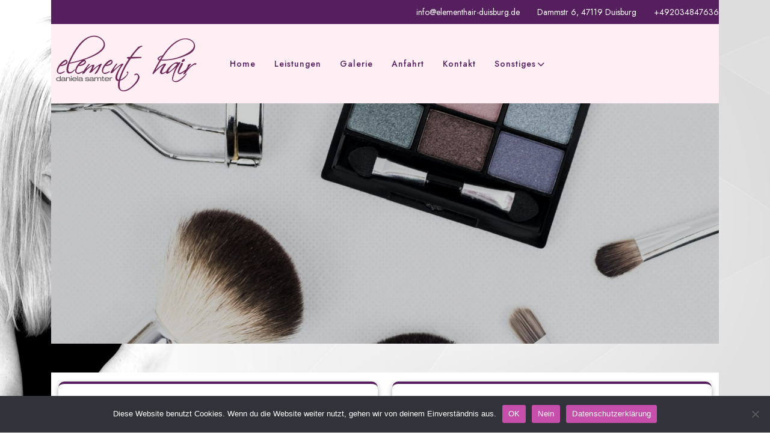

--- FILE ---
content_type: text/html; charset=UTF-8
request_url: https://www.elementhair-duisburg.de/?post_type=gallery&amp;p=427
body_size: 15239
content:
<!DOCTYPE html>
<html lang="de" class="no-js no-svg">
<head>
	<meta charset="UTF-8">
	<meta name="viewport" content="width=device-width, initial-scale=1">
	<title>ELEMENT HAIR DUISBURG</title>
<meta name='robots' content='max-image-preview:large' />
<link rel='dns-prefetch' href='//www.elementhair-duisburg.de' />
<link rel='dns-prefetch' href='//fonts.googleapis.com' />
<link rel="alternate" type="application/rss+xml" title="ELEMENT HAIR DUISBURG &raquo; Feed" href="https://www.elementhair-duisburg.de/wp/feed/" />
<link rel="alternate" type="application/rss+xml" title="ELEMENT HAIR DUISBURG &raquo; Kommentar-Feed" href="https://www.elementhair-duisburg.de/wp/comments/feed/" />
<style id='wp-img-auto-sizes-contain-inline-css' type='text/css'>
img:is([sizes=auto i],[sizes^="auto," i]){contain-intrinsic-size:3000px 1500px}
/*# sourceURL=wp-img-auto-sizes-contain-inline-css */
</style>
<style id='wp-emoji-styles-inline-css' type='text/css'>

	img.wp-smiley, img.emoji {
		display: inline !important;
		border: none !important;
		box-shadow: none !important;
		height: 1em !important;
		width: 1em !important;
		margin: 0 0.07em !important;
		vertical-align: -0.1em !important;
		background: none !important;
		padding: 0 !important;
	}
/*# sourceURL=wp-emoji-styles-inline-css */
</style>
<style id='wp-block-library-inline-css' type='text/css'>
:root{--wp-block-synced-color:#7a00df;--wp-block-synced-color--rgb:122,0,223;--wp-bound-block-color:var(--wp-block-synced-color);--wp-editor-canvas-background:#ddd;--wp-admin-theme-color:#007cba;--wp-admin-theme-color--rgb:0,124,186;--wp-admin-theme-color-darker-10:#006ba1;--wp-admin-theme-color-darker-10--rgb:0,107,160.5;--wp-admin-theme-color-darker-20:#005a87;--wp-admin-theme-color-darker-20--rgb:0,90,135;--wp-admin-border-width-focus:2px}@media (min-resolution:192dpi){:root{--wp-admin-border-width-focus:1.5px}}.wp-element-button{cursor:pointer}:root .has-very-light-gray-background-color{background-color:#eee}:root .has-very-dark-gray-background-color{background-color:#313131}:root .has-very-light-gray-color{color:#eee}:root .has-very-dark-gray-color{color:#313131}:root .has-vivid-green-cyan-to-vivid-cyan-blue-gradient-background{background:linear-gradient(135deg,#00d084,#0693e3)}:root .has-purple-crush-gradient-background{background:linear-gradient(135deg,#34e2e4,#4721fb 50%,#ab1dfe)}:root .has-hazy-dawn-gradient-background{background:linear-gradient(135deg,#faaca8,#dad0ec)}:root .has-subdued-olive-gradient-background{background:linear-gradient(135deg,#fafae1,#67a671)}:root .has-atomic-cream-gradient-background{background:linear-gradient(135deg,#fdd79a,#004a59)}:root .has-nightshade-gradient-background{background:linear-gradient(135deg,#330968,#31cdcf)}:root .has-midnight-gradient-background{background:linear-gradient(135deg,#020381,#2874fc)}:root{--wp--preset--font-size--normal:16px;--wp--preset--font-size--huge:42px}.has-regular-font-size{font-size:1em}.has-larger-font-size{font-size:2.625em}.has-normal-font-size{font-size:var(--wp--preset--font-size--normal)}.has-huge-font-size{font-size:var(--wp--preset--font-size--huge)}.has-text-align-center{text-align:center}.has-text-align-left{text-align:left}.has-text-align-right{text-align:right}.has-fit-text{white-space:nowrap!important}#end-resizable-editor-section{display:none}.aligncenter{clear:both}.items-justified-left{justify-content:flex-start}.items-justified-center{justify-content:center}.items-justified-right{justify-content:flex-end}.items-justified-space-between{justify-content:space-between}.screen-reader-text{border:0;clip-path:inset(50%);height:1px;margin:-1px;overflow:hidden;padding:0;position:absolute;width:1px;word-wrap:normal!important}.screen-reader-text:focus{background-color:#ddd;clip-path:none;color:#444;display:block;font-size:1em;height:auto;left:5px;line-height:normal;padding:15px 23px 14px;text-decoration:none;top:5px;width:auto;z-index:100000}html :where(.has-border-color){border-style:solid}html :where([style*=border-top-color]){border-top-style:solid}html :where([style*=border-right-color]){border-right-style:solid}html :where([style*=border-bottom-color]){border-bottom-style:solid}html :where([style*=border-left-color]){border-left-style:solid}html :where([style*=border-width]){border-style:solid}html :where([style*=border-top-width]){border-top-style:solid}html :where([style*=border-right-width]){border-right-style:solid}html :where([style*=border-bottom-width]){border-bottom-style:solid}html :where([style*=border-left-width]){border-left-style:solid}html :where(img[class*=wp-image-]){height:auto;max-width:100%}:where(figure){margin:0 0 1em}html :where(.is-position-sticky){--wp-admin--admin-bar--position-offset:var(--wp-admin--admin-bar--height,0px)}@media screen and (max-width:600px){html :where(.is-position-sticky){--wp-admin--admin-bar--position-offset:0px}}

/*# sourceURL=wp-block-library-inline-css */
</style><style id='global-styles-inline-css' type='text/css'>
:root{--wp--preset--aspect-ratio--square: 1;--wp--preset--aspect-ratio--4-3: 4/3;--wp--preset--aspect-ratio--3-4: 3/4;--wp--preset--aspect-ratio--3-2: 3/2;--wp--preset--aspect-ratio--2-3: 2/3;--wp--preset--aspect-ratio--16-9: 16/9;--wp--preset--aspect-ratio--9-16: 9/16;--wp--preset--color--black: #000000;--wp--preset--color--cyan-bluish-gray: #abb8c3;--wp--preset--color--white: #ffffff;--wp--preset--color--pale-pink: #f78da7;--wp--preset--color--vivid-red: #cf2e2e;--wp--preset--color--luminous-vivid-orange: #ff6900;--wp--preset--color--luminous-vivid-amber: #fcb900;--wp--preset--color--light-green-cyan: #7bdcb5;--wp--preset--color--vivid-green-cyan: #00d084;--wp--preset--color--pale-cyan-blue: #8ed1fc;--wp--preset--color--vivid-cyan-blue: #0693e3;--wp--preset--color--vivid-purple: #9b51e0;--wp--preset--gradient--vivid-cyan-blue-to-vivid-purple: linear-gradient(135deg,rgb(6,147,227) 0%,rgb(155,81,224) 100%);--wp--preset--gradient--light-green-cyan-to-vivid-green-cyan: linear-gradient(135deg,rgb(122,220,180) 0%,rgb(0,208,130) 100%);--wp--preset--gradient--luminous-vivid-amber-to-luminous-vivid-orange: linear-gradient(135deg,rgb(252,185,0) 0%,rgb(255,105,0) 100%);--wp--preset--gradient--luminous-vivid-orange-to-vivid-red: linear-gradient(135deg,rgb(255,105,0) 0%,rgb(207,46,46) 100%);--wp--preset--gradient--very-light-gray-to-cyan-bluish-gray: linear-gradient(135deg,rgb(238,238,238) 0%,rgb(169,184,195) 100%);--wp--preset--gradient--cool-to-warm-spectrum: linear-gradient(135deg,rgb(74,234,220) 0%,rgb(151,120,209) 20%,rgb(207,42,186) 40%,rgb(238,44,130) 60%,rgb(251,105,98) 80%,rgb(254,248,76) 100%);--wp--preset--gradient--blush-light-purple: linear-gradient(135deg,rgb(255,206,236) 0%,rgb(152,150,240) 100%);--wp--preset--gradient--blush-bordeaux: linear-gradient(135deg,rgb(254,205,165) 0%,rgb(254,45,45) 50%,rgb(107,0,62) 100%);--wp--preset--gradient--luminous-dusk: linear-gradient(135deg,rgb(255,203,112) 0%,rgb(199,81,192) 50%,rgb(65,88,208) 100%);--wp--preset--gradient--pale-ocean: linear-gradient(135deg,rgb(255,245,203) 0%,rgb(182,227,212) 50%,rgb(51,167,181) 100%);--wp--preset--gradient--electric-grass: linear-gradient(135deg,rgb(202,248,128) 0%,rgb(113,206,126) 100%);--wp--preset--gradient--midnight: linear-gradient(135deg,rgb(2,3,129) 0%,rgb(40,116,252) 100%);--wp--preset--font-size--small: 13px;--wp--preset--font-size--medium: 20px;--wp--preset--font-size--large: 36px;--wp--preset--font-size--x-large: 42px;--wp--preset--spacing--20: 0.44rem;--wp--preset--spacing--30: 0.67rem;--wp--preset--spacing--40: 1rem;--wp--preset--spacing--50: 1.5rem;--wp--preset--spacing--60: 2.25rem;--wp--preset--spacing--70: 3.38rem;--wp--preset--spacing--80: 5.06rem;--wp--preset--shadow--natural: 6px 6px 9px rgba(0, 0, 0, 0.2);--wp--preset--shadow--deep: 12px 12px 50px rgba(0, 0, 0, 0.4);--wp--preset--shadow--sharp: 6px 6px 0px rgba(0, 0, 0, 0.2);--wp--preset--shadow--outlined: 6px 6px 0px -3px rgb(255, 255, 255), 6px 6px rgb(0, 0, 0);--wp--preset--shadow--crisp: 6px 6px 0px rgb(0, 0, 0);}:where(.is-layout-flex){gap: 0.5em;}:where(.is-layout-grid){gap: 0.5em;}body .is-layout-flex{display: flex;}.is-layout-flex{flex-wrap: wrap;align-items: center;}.is-layout-flex > :is(*, div){margin: 0;}body .is-layout-grid{display: grid;}.is-layout-grid > :is(*, div){margin: 0;}:where(.wp-block-columns.is-layout-flex){gap: 2em;}:where(.wp-block-columns.is-layout-grid){gap: 2em;}:where(.wp-block-post-template.is-layout-flex){gap: 1.25em;}:where(.wp-block-post-template.is-layout-grid){gap: 1.25em;}.has-black-color{color: var(--wp--preset--color--black) !important;}.has-cyan-bluish-gray-color{color: var(--wp--preset--color--cyan-bluish-gray) !important;}.has-white-color{color: var(--wp--preset--color--white) !important;}.has-pale-pink-color{color: var(--wp--preset--color--pale-pink) !important;}.has-vivid-red-color{color: var(--wp--preset--color--vivid-red) !important;}.has-luminous-vivid-orange-color{color: var(--wp--preset--color--luminous-vivid-orange) !important;}.has-luminous-vivid-amber-color{color: var(--wp--preset--color--luminous-vivid-amber) !important;}.has-light-green-cyan-color{color: var(--wp--preset--color--light-green-cyan) !important;}.has-vivid-green-cyan-color{color: var(--wp--preset--color--vivid-green-cyan) !important;}.has-pale-cyan-blue-color{color: var(--wp--preset--color--pale-cyan-blue) !important;}.has-vivid-cyan-blue-color{color: var(--wp--preset--color--vivid-cyan-blue) !important;}.has-vivid-purple-color{color: var(--wp--preset--color--vivid-purple) !important;}.has-black-background-color{background-color: var(--wp--preset--color--black) !important;}.has-cyan-bluish-gray-background-color{background-color: var(--wp--preset--color--cyan-bluish-gray) !important;}.has-white-background-color{background-color: var(--wp--preset--color--white) !important;}.has-pale-pink-background-color{background-color: var(--wp--preset--color--pale-pink) !important;}.has-vivid-red-background-color{background-color: var(--wp--preset--color--vivid-red) !important;}.has-luminous-vivid-orange-background-color{background-color: var(--wp--preset--color--luminous-vivid-orange) !important;}.has-luminous-vivid-amber-background-color{background-color: var(--wp--preset--color--luminous-vivid-amber) !important;}.has-light-green-cyan-background-color{background-color: var(--wp--preset--color--light-green-cyan) !important;}.has-vivid-green-cyan-background-color{background-color: var(--wp--preset--color--vivid-green-cyan) !important;}.has-pale-cyan-blue-background-color{background-color: var(--wp--preset--color--pale-cyan-blue) !important;}.has-vivid-cyan-blue-background-color{background-color: var(--wp--preset--color--vivid-cyan-blue) !important;}.has-vivid-purple-background-color{background-color: var(--wp--preset--color--vivid-purple) !important;}.has-black-border-color{border-color: var(--wp--preset--color--black) !important;}.has-cyan-bluish-gray-border-color{border-color: var(--wp--preset--color--cyan-bluish-gray) !important;}.has-white-border-color{border-color: var(--wp--preset--color--white) !important;}.has-pale-pink-border-color{border-color: var(--wp--preset--color--pale-pink) !important;}.has-vivid-red-border-color{border-color: var(--wp--preset--color--vivid-red) !important;}.has-luminous-vivid-orange-border-color{border-color: var(--wp--preset--color--luminous-vivid-orange) !important;}.has-luminous-vivid-amber-border-color{border-color: var(--wp--preset--color--luminous-vivid-amber) !important;}.has-light-green-cyan-border-color{border-color: var(--wp--preset--color--light-green-cyan) !important;}.has-vivid-green-cyan-border-color{border-color: var(--wp--preset--color--vivid-green-cyan) !important;}.has-pale-cyan-blue-border-color{border-color: var(--wp--preset--color--pale-cyan-blue) !important;}.has-vivid-cyan-blue-border-color{border-color: var(--wp--preset--color--vivid-cyan-blue) !important;}.has-vivid-purple-border-color{border-color: var(--wp--preset--color--vivid-purple) !important;}.has-vivid-cyan-blue-to-vivid-purple-gradient-background{background: var(--wp--preset--gradient--vivid-cyan-blue-to-vivid-purple) !important;}.has-light-green-cyan-to-vivid-green-cyan-gradient-background{background: var(--wp--preset--gradient--light-green-cyan-to-vivid-green-cyan) !important;}.has-luminous-vivid-amber-to-luminous-vivid-orange-gradient-background{background: var(--wp--preset--gradient--luminous-vivid-amber-to-luminous-vivid-orange) !important;}.has-luminous-vivid-orange-to-vivid-red-gradient-background{background: var(--wp--preset--gradient--luminous-vivid-orange-to-vivid-red) !important;}.has-very-light-gray-to-cyan-bluish-gray-gradient-background{background: var(--wp--preset--gradient--very-light-gray-to-cyan-bluish-gray) !important;}.has-cool-to-warm-spectrum-gradient-background{background: var(--wp--preset--gradient--cool-to-warm-spectrum) !important;}.has-blush-light-purple-gradient-background{background: var(--wp--preset--gradient--blush-light-purple) !important;}.has-blush-bordeaux-gradient-background{background: var(--wp--preset--gradient--blush-bordeaux) !important;}.has-luminous-dusk-gradient-background{background: var(--wp--preset--gradient--luminous-dusk) !important;}.has-pale-ocean-gradient-background{background: var(--wp--preset--gradient--pale-ocean) !important;}.has-electric-grass-gradient-background{background: var(--wp--preset--gradient--electric-grass) !important;}.has-midnight-gradient-background{background: var(--wp--preset--gradient--midnight) !important;}.has-small-font-size{font-size: var(--wp--preset--font-size--small) !important;}.has-medium-font-size{font-size: var(--wp--preset--font-size--medium) !important;}.has-large-font-size{font-size: var(--wp--preset--font-size--large) !important;}.has-x-large-font-size{font-size: var(--wp--preset--font-size--x-large) !important;}
/*# sourceURL=global-styles-inline-css */
</style>

<style id='classic-theme-styles-inline-css' type='text/css'>
/*! This file is auto-generated */
.wp-block-button__link{color:#fff;background-color:#32373c;border-radius:9999px;box-shadow:none;text-decoration:none;padding:calc(.667em + 2px) calc(1.333em + 2px);font-size:1.125em}.wp-block-file__button{background:#32373c;color:#fff;text-decoration:none}
/*# sourceURL=/wp-includes/css/classic-themes.min.css */
</style>
<link rel='stylesheet' id='cookie-notice-front-css' href='https://www.elementhair-duisburg.de/wp/wp-content/plugins/cookie-notice/css/front.min.css?ver=2.5.11' type='text/css' media='all' />
<link rel='stylesheet' id='beauty-salon-spa-playfair-sans-css' href='//fonts.googleapis.com/css?family=Playfair+Display%3Aital%2Cwght%400%2C400%3B0%2C500%3B0%2C600%3B0%2C700%3B0%2C800%3B0%2C900%3B1%2C400%3B1%2C500%3B1%2C600%3B1%2C700%3B1%2C800%3B1%2C900&#038;ver=6.9' type='text/css' media='all' />
<link rel='stylesheet' id='beauty-salon-spa-jost-body-css' href='//fonts.googleapis.com/css?family=Jost%3Aital%2Cwght%400%2C100%3B0%2C200%3B0%2C300%3B0%2C400%3B0%2C500%3B0%2C600%3B0%2C700%3B0%2C800%3B0%2C900%3B1%2C100%3B1%2C200%3B1%2C300%3B1%2C400%3B1%2C500%3B1%2C600%3B1%2C700%3B1%2C800%3B1%2C900&#038;ver=6.9' type='text/css' media='all' />
<link rel='stylesheet' id='beauty-salon-spa-fonts-css' href='//fonts.googleapis.com/css?family=Playfair+Display%3Aital%2Cwght%400%2C400%3B0%2C500%3B0%2C600%3B0%2C700%3B0%2C800%3B0%2C900%3B1%2C400%3B1%2C500%3B1%2C600%3B1%2C700%3B1%2C800%3B1%2C900%7CJost%3Aital%2Cwght%400%2C100%3B0%2C200%3B0%2C300%3B0%2C400%3B0%2C500%3B0%2C600%3B0%2C700%3B0%2C800%3B0%2C900%3B1%2C100%3B1%2C200%3B1%2C300%3B1%2C400%3B1%2C500%3B1%2C600%3B1%2C700%3B1%2C800%3B1%2C900%7CRaleway%3Aital%2Cwght%400%2C100%3B0%2C200%3B0%2C300%3B0%2C400%3B0%2C500%3B0%2C600%3B0%2C700%3B0%2C800%3B0%2C900%3B1%2C100%3B1%2C200%3B1%2C300%3B1%2C400%3B1%2C500%3B1%2C600%3B1%2C700%3B1%2C800%3B1%2C900&#038;ver=6.9' type='text/css' media='all' />
<link rel='stylesheet' id='bootstrap-style-css' href='https://www.elementhair-duisburg.de/wp/wp-content/themes/beauty-salon-spa/assets/css/bootstrap.css?ver=6.9' type='text/css' media='all' />
<link rel='stylesheet' id='beauty-salon-spa-style-css' href='https://www.elementhair-duisburg.de/wp/wp-content/themes/barbershop-nail-salon/style.css?ver=6.9' type='text/css' media='all' />
<style id='beauty-salon-spa-style-inline-css' type='text/css'>
body{width: 100%; padding-right: 15px; padding-left: 15px;  margin-right: auto !important; margin-left: auto !important;}@media screen and (min-width: 601px){body{max-width: 720px;} }@media screen and (min-width: 992px){body{max-width: 960px;} }@media screen and (min-width: 1200px){body{max-width: 1140px;} }@media screen and (min-width: 1400px){body{max-width: 1320px;} }@media screen and (max-width:600px){body{max-width: 100%; padding-right:0px; padding-left: 0px} }body{max-width: 1140px; width: 100%; padding-right: 15px; padding-left: 15px; margin-right: auto !important; margin-left: auto !important;}.custom-logo-link img{max-height: 100px;}.scroll-top button{}nav#top_gb_menu ul li a{text-transform: capitalize ;}.slider-inner{text-align:left; right: 55%; left: 15%;}@media screen and (max-width:1199px){.slider-inner{right: 30%; left: 15%} }@media screen and (max-width:991px){.slider-inner{right: 15%; left: 15%} }.fixed_header.fixed {position: static; }.fixed_header.fixed {position: fixed; background: var(--theme-primary-color); padding: 10px 0;}.admin-bar .fixed { margin-top: 32px;}.site-info{text-align:center;}#slider .home-btn {}@media screen and (max-width: 600px) {}.scrollup {}@media screen and (max-width: 600px) {}.archieve_breadcrumb {display: none;}@media screen and (max-width: 600px) {.archieve_breadcrumb { display: none; }}.single_breadcrumb {}@media screen and (max-width: 600px) {}.woocommerce-breadcrumb {}@media screen and (max-width: 600px) {}:root {--theme-primary-color: #639edb;--theme-heading-color: #232323;--theme-text-color: #63646d;--theme-primary-fade: #dcedff;--theme-footer-color: #232323;--post-bg-color: #ffffff;--slider-overlay: #232323;--inner-page-overlay: #000000;}#slider img {opacity: 1}#slider .slider-excerpt {color: #232323;}.logo h1,.site-title,.site-title a,.logo h1 a{font-size: 25px;}p.site-description{font-size: 15px;}.gb_nav_menu li a{font-size: 14px;}.header-image,.woocommerce-page .single-post-image,.single-post-image img {opacity: 0.5}

        .header-image, .woocommerce-page .single-post-image  {
			background-image:url('https://www.elementhair-duisburg.de/wp/wp-content/uploads/2023/12/cropped-eh1-slider-scaled-1.jpg');
			background-position: top;
			background-size:cover !important;
			background-repeat:no-repeat !important;
		}
/*# sourceURL=beauty-salon-spa-style-inline-css */
</style>
<link rel='stylesheet' id='font-awesome-style-css' href='https://www.elementhair-duisburg.de/wp/wp-content/themes/beauty-salon-spa/assets/css/fontawesome-all.css?ver=6.9' type='text/css' media='all' />
<link rel='stylesheet' id='owl-carousel-style-css' href='https://www.elementhair-duisburg.de/wp/wp-content/themes/beauty-salon-spa/assets/css/owl.carousel.css?ver=6.9' type='text/css' media='all' />
<link rel='stylesheet' id='beauty-salon-spa-block-style-css' href='https://www.elementhair-duisburg.de/wp/wp-content/themes/beauty-salon-spa/assets/css/blocks.css?ver=6.9' type='text/css' media='all' />
<link rel='stylesheet' id='beauty-salon-spa-animate-css-css' href='https://www.elementhair-duisburg.de/wp/wp-content/themes/beauty-salon-spa/assets/css/animate.css?ver=6.9' type='text/css' media='all' />
<link rel='stylesheet' id='tablepress-default-css' href='https://www.elementhair-duisburg.de/wp/wp-content/plugins/tablepress/css/build/default.css?ver=3.2.6' type='text/css' media='all' />
<link rel='stylesheet' id='ngg_trigger_buttons-css' href='https://www.elementhair-duisburg.de/wp/wp-content/plugins/nextgen-gallery/static/GalleryDisplay/trigger_buttons.css?ver=4.0.3' type='text/css' media='all' />
<link rel='stylesheet' id='simplelightbox-0-css' href='https://www.elementhair-duisburg.de/wp/wp-content/plugins/nextgen-gallery/static/Lightbox/simplelightbox/simple-lightbox.css?ver=4.0.3' type='text/css' media='all' />
<link rel='stylesheet' id='fontawesome_v4_shim_style-css' href='https://www.elementhair-duisburg.de/wp/wp-content/plugins/nextgen-gallery/static/FontAwesome/css/v4-shims.min.css?ver=6.9' type='text/css' media='all' />
<link rel='stylesheet' id='fontawesome-css' href='https://www.elementhair-duisburg.de/wp/wp-content/plugins/nextgen-gallery/static/FontAwesome/css/all.min.css?ver=6.9' type='text/css' media='all' />
<link rel='stylesheet' id='ngg_basic_slideshow_style-css' href='https://www.elementhair-duisburg.de/wp/wp-content/plugins/nextgen-gallery/static/Slideshow/ngg_basic_slideshow.css?ver=4.0.3' type='text/css' media='all' />
<link rel='stylesheet' id='ngg_slick_slideshow_style-css' href='https://www.elementhair-duisburg.de/wp/wp-content/plugins/nextgen-gallery/static/Slideshow/slick/slick.css?ver=4.0.3' type='text/css' media='all' />
<link rel='stylesheet' id='ngg_slick_slideshow_theme-css' href='https://www.elementhair-duisburg.de/wp/wp-content/plugins/nextgen-gallery/static/Slideshow/slick/slick-theme.css?ver=4.0.3' type='text/css' media='all' />
<link rel='stylesheet' id='nextgen_widgets_style-css' href='https://www.elementhair-duisburg.de/wp/wp-content/plugins/nextgen-gallery/static/Widget/display.css?ver=4.0.3' type='text/css' media='all' />
<link rel='stylesheet' id='nextgen_basic_slideshow_style-css' href='https://www.elementhair-duisburg.de/wp/wp-content/plugins/nextgen-gallery/static/Slideshow/ngg_basic_slideshow.css?ver=4.0.3' type='text/css' media='all' />
<link rel='stylesheet' id='beauty-salon-spa-style-parent-css' href='https://www.elementhair-duisburg.de/wp/wp-content/themes/beauty-salon-spa/style.css?ver=6.9' type='text/css' media='all' />
<link rel='stylesheet' id='barbershop-nail-salon-style-css' href='https://www.elementhair-duisburg.de/wp/wp-content/themes/barbershop-nail-salon/style.css?ver=1.0.0' type='text/css' media='all' />
<style id='barbershop-nail-salon-style-inline-css' type='text/css'>
body{width: 100%; padding-right: 15px; padding-left: 15px;  margin-right: auto !important; margin-left: auto !important;}@media screen and (min-width: 601px){body{max-width: 720px;} }@media screen and (min-width: 992px){body{max-width: 960px;} }@media screen and (min-width: 1200px){body{max-width: 1140px;} }@media screen and (min-width: 1400px){body{max-width: 1320px;} }@media screen and (max-width:600px){body{max-width: 100%; padding-right:0px; padding-left: 0px} }body{max-width: 1140px; width: 100%; padding-right: 15px; padding-left: 15px; margin-right: auto !important; margin-left: auto !important;}.custom-logo-link img{max-height: 100px;}.scroll-top button{}nav#top_gb_menu ul li a{text-transform: capitalize ;}.slider-inner{text-align:left; right: 55%; left: 15%;}@media screen and (max-width:1199px){.slider-inner{right: 30%; left: 15%} }@media screen and (max-width:991px){.slider-inner{right: 15%; left: 15%} }.fixed_header.fixed {position: static; }.fixed_header.fixed {position: fixed; background: var(--theme-primary-color); padding: 10px 0;}.admin-bar .fixed { margin-top: 32px;}.site-info{text-align:center;}#slider .home-btn {}@media screen and (max-width: 600px) {}.scrollup {}@media screen and (max-width: 600px) {}.archieve_breadcrumb {display: none;}@media screen and (max-width: 600px) {.archieve_breadcrumb { display: none; }}.single_breadcrumb {}@media screen and (max-width: 600px) {}.woocommerce-breadcrumb {}@media screen and (max-width: 600px) {}:root {--theme-primary-color: #639edb;--theme-heading-color: #232323;--theme-text-color: #63646d;--theme-primary-fade: #dcedff;--theme-footer-color: #232323;--post-bg-color: #ffffff;--slider-overlay: #232323;--inner-page-overlay: #000000;}#slider img {opacity: 1}#slider .slider-excerpt {color: #232323;}.logo h1,.site-title,.site-title a,.logo h1 a{font-size: 25px;}p.site-description{font-size: 15px;}.gb_nav_menu li a{font-size: 14px;}.header-image,.woocommerce-page .single-post-image,.single-post-image img {opacity: 0.5}
#slider .carousel-caption{text-align:center; right: 20%; left: 20%;}.fixed_header.fixed {position: static; }.fixed_header.fixed {position: fixed; background: var(--theme-primary-fade);}.admin-bar .fixed { margin-top: 32px;}:root {--theme-primary-color: #541f5c;--theme-text-color: #696969;--theme-secondary-color: #e782a0;--theme-primary-fade: #ffeff4;--theme-footer-color: #541f5c;--slider-overlay: #000000;}#slider img {opacity: 0.5}#slider .carousel-caption h2 {color: #ffffff;}#slider .carousel-caption p {color: #ffffff;}
/*# sourceURL=barbershop-nail-salon-style-inline-css */
</style>
<link rel='stylesheet' id='barbershop-nail-salon-block-style-css' href='https://www.elementhair-duisburg.de/wp/wp-content/themes/barbershop-nail-salon/assets/css/blocks.css?ver=1.0' type='text/css' media='all' />
<script type="text/javascript" src="https://www.elementhair-duisburg.de/wp/wp-includes/js/jquery/jquery.min.js?ver=3.7.1" id="jquery-core-js"></script>
<script type="text/javascript" src="https://www.elementhair-duisburg.de/wp/wp-includes/js/jquery/jquery-migrate.min.js?ver=3.4.1" id="jquery-migrate-js"></script>
<script type="text/javascript" src="https://www.elementhair-duisburg.de/wp/wp-content/themes/beauty-salon-spa/assets/js/theme-script.js?ver=1" id="beauty-salon-spa-custom.js-js"></script>
<script type="text/javascript" src="https://www.elementhair-duisburg.de/wp/wp-content/themes/beauty-salon-spa/assets/js/navigation-focus.js?ver=1" id="beauty-salon-spa-navigation-focus-js"></script>
<script type="text/javascript" src="https://www.elementhair-duisburg.de/wp/wp-content/themes/beauty-salon-spa/assets/js/bootstrap.js?ver=1" id="bootstrap-js-js"></script>
<script type="text/javascript" src="https://www.elementhair-duisburg.de/wp/wp-content/themes/beauty-salon-spa/assets/js/owl.carousel.js?ver=1" id="owl-carousel-js-js"></script>
<script type="text/javascript" src="https://www.elementhair-duisburg.de/wp/wp-content/themes/beauty-salon-spa/assets/js/wow.js?ver=1" id="beauty-salon-spa-wow-js-js"></script>
<script type="text/javascript" id="photocrati_ajax-js-extra">
/* <![CDATA[ */
var photocrati_ajax = {"url":"https://www.elementhair-duisburg.de/wp/index.php?photocrati_ajax=1","rest_url":"https://www.elementhair-duisburg.de/wp/wp-json/","wp_home_url":"https://www.elementhair-duisburg.de/wp","wp_site_url":"https://www.elementhair-duisburg.de/wp","wp_root_url":"https://www.elementhair-duisburg.de/wp","wp_plugins_url":"https://www.elementhair-duisburg.de/wp/wp-content/plugins","wp_content_url":"https://www.elementhair-duisburg.de/wp/wp-content","wp_includes_url":"https://www.elementhair-duisburg.de/wp/wp-includes/","ngg_param_slug":"nggallery","rest_nonce":"d9ffa67a3d"};
//# sourceURL=photocrati_ajax-js-extra
/* ]]> */
</script>
<script type="text/javascript" src="https://www.elementhair-duisburg.de/wp/wp-content/plugins/nextgen-gallery/static/Legacy/ajax.min.js?ver=4.0.3" id="photocrati_ajax-js"></script>
<script type="text/javascript" src="https://www.elementhair-duisburg.de/wp/wp-content/plugins/nextgen-gallery/static/FontAwesome/js/v4-shims.min.js?ver=5.3.1" id="fontawesome_v4_shim-js"></script>
<script type="text/javascript" defer crossorigin="anonymous" data-auto-replace-svg="false" data-keep-original-source="false" data-search-pseudo-elements src="https://www.elementhair-duisburg.de/wp/wp-content/plugins/nextgen-gallery/static/FontAwesome/js/all.min.js?ver=5.3.1" id="fontawesome-js"></script>
<script type="text/javascript" src="https://www.elementhair-duisburg.de/wp/wp-content/plugins/nextgen-gallery/static/Slideshow/slick/slick-1.8.0-modded.js?ver=4.0.3" id="ngg_slick-js"></script>
<link rel="https://api.w.org/" href="https://www.elementhair-duisburg.de/wp/wp-json/" /><link rel="EditURI" type="application/rsd+xml" title="RSD" href="https://www.elementhair-duisburg.de/wp/xmlrpc.php?rsd" />
<meta name="generator" content="WordPress 6.9" />
<style type="text/css" id="custom-background-css">
body.custom-background { background-image: url("https://www.elementhair-duisburg.de/wp/wp-content/uploads/2013/03/back.jpg"); background-position: left top; background-size: cover; background-repeat: no-repeat; background-attachment: fixed; }
</style>
			<style type="text/css" id="wp-custom-css">
			#Category-section {
  background-color: white;
}
#Category-section .postbox.smallpostimage {
  margin-bottom: 15px;
  margin-top: 15px;
}
.site-main {
  background-color: white;
}
.header-image {
  position: absolute;
  left: 0;
  right: 0;
  height: 400px;
  object-fit: cover;
  opacity: 0.8;
  width: 100%;
}
.container {
	padding-right: 0px;
	padding-left: 0px;
}
.tablepress > :where(thead, tfoot) > * > th {
  background-color: #ffeff4;
}		</style>
		</head>

<body class="blog custom-background wp-custom-logo wp-embed-responsive wp-theme-beauty-salon-spa wp-child-theme-barbershop-nail-salon cookies-not-set hfeed has-header-image">

	<a class="skip-link screen-reader-text" href="#content">Skip to content</a>
		<div id="page" class="site">
		<div id="header">
			<div class="top_bar py-2 text-center wow slideInDown">
				<div class="container">
					<div class="row">
						<div class="col-lg-5 col-md-12 col-sm-12 align-self-center text-lg-start top-text">
													</div>
						<div class="col-lg-7 col-md-12 col-sm-12 align-self-center text-lg-end top-info">
															<span class="me-md-2"><i class=" me-3"></i><a href="mailto:info@elementhair-duisburg.de">info@elementhair-duisburg.de</a></span>
																						<span class="me-md-2"><i class=" me-3"></i><a href="">Dammstr 6, 47119 Duisburg</a></span>
																						<span><i class=" me-3"></i><a href="tel:+492034847636">+492034847636</a></span>
													</div>
					</div>
				</div>
			</div>
			<div class="wrap_figure">
				<div class="menu_header py-3 wow slideInUp">
					<div class="fixed_header">
					<div class="container">
						<div class="row">
							<div class="col-lg-3 col-md-5 col-sm-5 col-12 align-self-center">
								<div class="logo py-3 py-md-0">
							        					            		<a href="https://www.elementhair-duisburg.de/wp/" class="custom-logo-link" rel="home" aria-current="page"><img width="500" height="200" src="https://www.elementhair-duisburg.de/wp/wp-content/uploads/2013/03/cropped-cropped-logo.png" class="custom-logo" alt="ELEMENT HAIR DUISBURG" decoding="async" fetchpriority="high" srcset="https://www.elementhair-duisburg.de/wp/wp-content/uploads/2013/03/cropped-cropped-logo.png 500w, https://www.elementhair-duisburg.de/wp/wp-content/uploads/2013/03/cropped-cropped-logo-300x120.png 300w" sizes="(max-width: 500px) 100vw, 500px" /></a>						            					              						              								                							    </div>
							</div>
							<div class="col-lg-6 col-md-2 col-sm-2 col-3 align-self-center">
								<div class="toggle-menu gb_menu text-start">
									<button onclick="beauty_salon_spa_gb_Menu_open()" class="gb_toggle p-2">
									<i class="fas fa-bars"></i></button>
								</div>
				   				
<div id="gb_responsive" class="nav side_gb_nav">
	<nav id="top_gb_menu" class="gb_nav_menu" role="navigation" aria-label="Menu">
		<div class="gb_navigation clearfix"><ul id="menu-eh_menue" class="clearfix mobile_nav mb-0 px-0"><li id="menu-item-1142" class="menu-item menu-item-type-custom menu-item-object-custom menu-item-home menu-item-1142"><a href="https://www.elementhair-duisburg.de/wp/">Home</a></li>
<li id="menu-item-1014" class="menu-item menu-item-type-post_type menu-item-object-page menu-item-1014"><a href="https://www.elementhair-duisburg.de/wp/leistungen/">Leistungen</a></li>
<li id="menu-item-1038" class="menu-item menu-item-type-post_type menu-item-object-page menu-item-1038"><a href="https://www.elementhair-duisburg.de/wp/galerie/">Galerie</a></li>
<li id="menu-item-1011" class="menu-item menu-item-type-post_type menu-item-object-page menu-item-1011"><a href="https://www.elementhair-duisburg.de/wp/anfahrt-2/">Anfahrt</a></li>
<li id="menu-item-1013" class="menu-item menu-item-type-post_type menu-item-object-page menu-item-1013"><a href="https://www.elementhair-duisburg.de/wp/kontakt/">Kontakt</a></li>
<li id="menu-item-1138" class="menu-item menu-item-type-custom menu-item-object-custom menu-item-has-children menu-item-1138"><a href="#">Sonstiges</a>
<ul class="sub-menu">
	<li id="menu-item-1010" class="menu-item menu-item-type-post_type menu-item-object-page menu-item-privacy-policy menu-item-1010"><a rel="privacy-policy" href="https://www.elementhair-duisburg.de/wp/datenschutzerklaerung/">Datenschutzerklärung</a></li>
	<li id="menu-item-1015" class="menu-item menu-item-type-post_type menu-item-object-page menu-item-1015"><a href="https://www.elementhair-duisburg.de/wp/ueber-uns/">Über Uns</a></li>
	<li id="menu-item-1012" class="menu-item menu-item-type-post_type menu-item-object-page menu-item-1012"><a href="https://www.elementhair-duisburg.de/wp/impressum/">Impressum</a></li>
</ul>
</li>
</ul></div>		<a href="javascript:void(0)" class="closebtn gb_menu" onclick="beauty_salon_spa_gb_Menu_close()">x<span class="screen-reader-text">Close Menu</span></a>
	</nav>	
</div>							</div>
							<div class="col-lg-3 col-md-5 col-sm-5 col-9 align-self-center text-end">
															</div>
						</div>
					</div>
				</div>
				</div>
			</div>
		</div>
	</div>
<main id="content">
						<header class="page-header">
				<div class="header-image"></div>
				<div class="internal-div">
									<div class="bread_crumb archieve_breadcrumb align-self-center text-center">
						<span>Home</span>					</div>
								<h1 class="page-title mt-4 text-center"><span></span></h1>
				</div>
			</header>
				
	<div class="container">
		<div class="content-area my-5">
			<div id="main" class="site-main" role="main">
		    	<div class="row m-0">
					<div class="content_area col-lg-12 col-md-12">
    <section id="post_section">
        <div class="row">
            
    <div class="col-lg-6 col-md-6">
	<div id="Category-section" class="entry-content w-100">
		<div id="post-937" class="post-937 post type-post status-publish format-standard has-post-thumbnail hentry category-update">
			<div class="postbox smallpostimage p-3 wow zoomIn">
								        					        <div class="box-content-post text-center">
				            	<img width="510" height="276" src="https://www.elementhair-duisburg.de/wp/wp-content/uploads/2015/06/Olaplex.jpg" class="attachment-post-thumbnail size-post-thumbnail wp-post-image" alt="" decoding="async" srcset="https://www.elementhair-duisburg.de/wp/wp-content/uploads/2015/06/Olaplex.jpg 510w, https://www.elementhair-duisburg.de/wp/wp-content/uploads/2015/06/Olaplex-300x162.jpg 300w" sizes="(max-width: 510px) 100vw, 510px" />				            </div>
				        										    <h3 class="text-center"><a href="https://www.elementhair-duisburg.de/wp/olaplex-die-farbrevolution-aus-den-usa/">Olaplex die Farbrevolution aus den USA</a></h3>
										    <p class="text-center">Mehr als Salonfähig &#8211; Die Farbrevolution Olaplex. Zur Blondine ohne Haarschädigung, strahlende Farbe trotzt strapaziertem Haar oder ein Treatment das einem vorherige Haarsünde verzeiht und zwar dauerhaft &#8211; Wünsche, die bis jetzt unerfüllt bleiben. Nun hat die Suche nach dem magischen Wirkstoff, der die Haarwelt verändert mit Olaplex, ein Ende. Hair Artists und ihre Kunden [&hellip;]</p>
										    <div class="link-more mb-2 text-center">
							<a class="more-link" href="https://www.elementhair-duisburg.de/wp/olaplex-die-farbrevolution-aus-den-usa/">Weiterlesen</a>
				  		</div>
					       
	      		<div class="clearfix"></div>
	  		</div>
		</div>
	</div>
</div>
    <div class="col-lg-6 col-md-6">
	<div id="Category-section" class="entry-content w-100">
		<div id="post-903" class="post-903 post type-post status-publish format-standard has-post-thumbnail hentry category-update">
			<div class="postbox smallpostimage p-3 wow zoomIn">
								        					        <div class="box-content-post text-center">
				            	<img width="510" height="276" src="https://www.elementhair-duisburg.de/wp/wp-content/uploads/2015/05/taninoplastia.jpg" class="attachment-post-thumbnail size-post-thumbnail wp-post-image" alt="" decoding="async" srcset="https://www.elementhair-duisburg.de/wp/wp-content/uploads/2015/05/taninoplastia.jpg 510w, https://www.elementhair-duisburg.de/wp/wp-content/uploads/2015/05/taninoplastia-300x162.jpg 300w" sizes="(max-width: 510px) 100vw, 510px" />				            </div>
				        										    <h3 class="text-center"><a href="https://www.elementhair-duisburg.de/wp/tanino-gold-glaettungstherapie-neu/">Tanino Gold Glättungstherapie NEU</a></h3>
										    <p class="text-center">Die grösste Innovation zur Haarglättung seit 10 Jahren. Nach der Behandlung ist keine Einwirkzeit nötig und die Haare können sogleich gewaschen werden. Vorteile: 0% Formaldehyd, kein Carbocystein, Glyoxilsäure und Derivate. Nach der Behandlung ist keine Einwirkzeit nötig – das Resultat ist sofort sichtbar. Glättet das Haar zu 100% auf natürliche und gleichmäßige Art. Verträglich mit [&hellip;]</p>
										    <div class="link-more mb-2 text-center">
							<a class="more-link" href="https://www.elementhair-duisburg.de/wp/tanino-gold-glaettungstherapie-neu/">Weiterlesen</a>
				  		</div>
					       
	      		<div class="clearfix"></div>
	  		</div>
		</div>
	</div>
</div>
    <div class="col-lg-6 col-md-6">
	<div id="Category-section" class="entry-content w-100">
		<div id="post-874" class="post-874 post type-post status-publish format-standard has-post-thumbnail hentry category-update">
			<div class="postbox smallpostimage p-3 wow zoomIn">
								        					        <div class="box-content-post text-center">
				            	<img width="510" height="276" src="https://www.elementhair-duisburg.de/wp/wp-content/uploads/2015/01/wella_color2.png" class="attachment-post-thumbnail size-post-thumbnail wp-post-image" alt="" decoding="async" srcset="https://www.elementhair-duisburg.de/wp/wp-content/uploads/2015/01/wella_color2.png 510w, https://www.elementhair-duisburg.de/wp/wp-content/uploads/2015/01/wella_color2-300x162.png 300w" sizes="(max-width: 510px) 100vw, 510px" />				            </div>
				        										    <h3 class="text-center"><a href="https://www.elementhair-duisburg.de/wp/wella-color-touch/">Wella Color Touch</a></h3>
										    <p class="text-center">Wella Color Touch Instamatic Pink Dream Der neue Service für ein mattes Farbfinish! Warum erst auf die neuen Trends warten? Einfach mal die Farbe wechseln!</p>
										    <div class="link-more mb-2 text-center">
							<a class="more-link" href="https://www.elementhair-duisburg.de/wp/wella-color-touch/">Weiterlesen</a>
				  		</div>
					       
	      		<div class="clearfix"></div>
	  		</div>
		</div>
	</div>
</div>
    <div class="col-lg-6 col-md-6">
	<div id="Category-section" class="entry-content w-100">
		<div id="post-871" class="post-871 post type-post status-publish format-standard has-post-thumbnail hentry category-update">
			<div class="postbox smallpostimage p-3 wow zoomIn">
								        					        <div class="box-content-post text-center">
				            	<img width="510" height="276" src="https://www.elementhair-duisburg.de/wp/wp-content/uploads/2015/01/wella_color.png" class="attachment-post-thumbnail size-post-thumbnail wp-post-image" alt="" decoding="async" loading="lazy" srcset="https://www.elementhair-duisburg.de/wp/wp-content/uploads/2015/01/wella_color.png 510w, https://www.elementhair-duisburg.de/wp/wp-content/uploads/2015/01/wella_color-300x162.png 300w" sizes="auto, (max-width: 510px) 100vw, 510px" />				            </div>
				        										    <h3 class="text-center"><a href="https://www.elementhair-duisburg.de/wp/wella-color-touch-instamatic/">Wella Color Touch Instamatic</a></h3>
										    <p class="text-center">Wella Color Touch Instamatic macht es möglich, Haarfarbe ebenso spontan zu wechseln wie Mode. Die Intensivtönung bietet lebendig strahlende Farbe, ohne dass man sich dauerhaft darauf festlegen muss, und wäscht sich nach und nach heraus.</p>
										    <div class="link-more mb-2 text-center">
							<a class="more-link" href="https://www.elementhair-duisburg.de/wp/wella-color-touch-instamatic/">Weiterlesen</a>
				  		</div>
					       
	      		<div class="clearfix"></div>
	  		</div>
		</div>
	</div>
</div>
    <div class="col-lg-6 col-md-6">
	<div id="Category-section" class="entry-content w-100">
		<div id="post-862" class="post-862 post type-post status-publish format-standard has-post-thumbnail hentry category-update">
			<div class="postbox smallpostimage p-3 wow zoomIn">
								        					        <div class="box-content-post text-center">
				            	<img width="510" height="276" src="https://www.elementhair-duisburg.de/wp/wp-content/uploads/2015/04/ghd_opal.png" class="attachment-post-thumbnail size-post-thumbnail wp-post-image" alt="" decoding="async" loading="lazy" srcset="https://www.elementhair-duisburg.de/wp/wp-content/uploads/2015/04/ghd_opal.png 510w, https://www.elementhair-duisburg.de/wp/wp-content/uploads/2015/04/ghd_opal-300x162.png 300w" sizes="auto, (max-width: 510px) 100vw, 510px" />				            </div>
				        										    <h3 class="text-center"><a href="https://www.elementhair-duisburg.de/wp/neue-ghd-v-opal/">Neue Limited Edition ghd V opal</a></h3>
										    <p class="text-center">Das warten hat ein Ende &#8211; der Neue ist da ♡ Der neue Limited Edition Styler präsentiert sich in einem wunderschönen, mystischen Weiß, das je nach Lichteinfall und Betrachtungswinkel ein einzigartiges Farbenspiel in allen Nuancen des Regenbogens zeigt und so der perfekte neue Blickfang für jeden Schminktisch ist. Dank der Universalspannung zaubert der ghd V [&hellip;]</p>
										    <div class="link-more mb-2 text-center">
							<a class="more-link" href="https://www.elementhair-duisburg.de/wp/neue-ghd-v-opal/">Weiterlesen</a>
				  		</div>
					       
	      		<div class="clearfix"></div>
	  		</div>
		</div>
	</div>
</div>
    <div class="col-lg-6 col-md-6">
	<div id="Category-section" class="entry-content w-100">
		<div id="post-847" class="post-847 post type-post status-publish format-standard has-post-thumbnail hentry category-update">
			<div class="postbox smallpostimage p-3 wow zoomIn">
								        					        <div class="box-content-post text-center">
				            	<img width="522" height="200" src="https://www.elementhair-duisburg.de/wp/wp-content/uploads/2014/11/a_beitrag1.png" class="attachment-post-thumbnail size-post-thumbnail wp-post-image" alt="" decoding="async" loading="lazy" srcset="https://www.elementhair-duisburg.de/wp/wp-content/uploads/2014/11/a_beitrag1.png 522w, https://www.elementhair-duisburg.de/wp/wp-content/uploads/2014/11/a_beitrag1-300x115.png 300w" sizes="auto, (max-width: 522px) 100vw, 522px" />				            </div>
				        										    <h3 class="text-center"><a href="https://www.elementhair-duisburg.de/wp/liebe-kunden-wir-schlissen-heute-ab-1800-uhr/">Liebe Kunden wir schließen ab 18:00 Uhr</a></h3>
										    <p class="text-center">Mittwoch (05.11.2014) ab 18:00 sind wir bei ghd wegen der neuen Styler und nächsten Mittwoch (12.11.2014)  gehts um Haarverdichtung&#8230;also nur eine kleine Info wo wir sind und dass wir dann nicht (telefonisch) zu erreichen sind.</p>
										    <div class="link-more mb-2 text-center">
							<a class="more-link" href="https://www.elementhair-duisburg.de/wp/liebe-kunden-wir-schlissen-heute-ab-1800-uhr/">Weiterlesen</a>
				  		</div>
					       
	      		<div class="clearfix"></div>
	  		</div>
		</div>
	</div>
</div>
    <div class="col-lg-6 col-md-6">
	<div id="Category-section" class="entry-content w-100">
		<div id="post-843" class="post-843 post type-post status-publish format-standard has-post-thumbnail hentry category-update">
			<div class="postbox smallpostimage p-3 wow zoomIn">
								        					        <div class="box-content-post text-center">
				            	<img width="510" height="276" src="https://www.elementhair-duisburg.de/wp/wp-content/uploads/2014/10/ghd_curve1.jpg" class="attachment-post-thumbnail size-post-thumbnail wp-post-image" alt="" decoding="async" loading="lazy" srcset="https://www.elementhair-duisburg.de/wp/wp-content/uploads/2014/10/ghd_curve1.jpg 510w, https://www.elementhair-duisburg.de/wp/wp-content/uploads/2014/10/ghd_curve1-300x162.jpg 300w" sizes="auto, (max-width: 510px) 100vw, 510px" />				            </div>
				        										    <h3 class="text-center"><a href="https://www.elementhair-duisburg.de/wp/lust-auf-pure-locken/">Lust auf pure Locken?</a></h3>
										    <p class="text-center">Ausgeprägte, schimmernde Wellen Neu bei uns ghd curve®, das neue Sortiment an Lockenstäben mit und ohne Klammer von ghd. Mit  Tri-Zone® Technologie für schonend gestylte Locken, die länger halten.</p>
										    <div class="link-more mb-2 text-center">
							<a class="more-link" href="https://www.elementhair-duisburg.de/wp/lust-auf-pure-locken/">Weiterlesen</a>
				  		</div>
					       
	      		<div class="clearfix"></div>
	  		</div>
		</div>
	</div>
</div>
    <div class="col-lg-6 col-md-6">
	<div id="Category-section" class="entry-content w-100">
		<div id="post-836" class="post-836 post type-post status-publish format-standard has-post-thumbnail hentry category-update">
			<div class="postbox smallpostimage p-3 wow zoomIn">
								        					        <div class="box-content-post text-center">
				            	<img width="500" height="200" src="https://www.elementhair-duisburg.de/wp/wp-content/uploads/2013/03/logo_admin.png" class="attachment-post-thumbnail size-post-thumbnail wp-post-image" alt="" decoding="async" loading="lazy" srcset="https://www.elementhair-duisburg.de/wp/wp-content/uploads/2013/03/logo_admin.png 500w, https://www.elementhair-duisburg.de/wp/wp-content/uploads/2013/03/logo_admin-300x120.png 300w" sizes="auto, (max-width: 500px) 100vw, 500px" />				            </div>
				        										    <h3 class="text-center"><a href="https://www.elementhair-duisburg.de/wp/hempz-lip-balm/">Auch die Lippen wollen gepflegt werden</a></h3>
										    <p class="text-center">Hempz Lip Balm sorgt für weiche und geschmeidige Lippen. Rissige Lippen werden gepflegt und vor UVA/UVB-Strahlen geschützt. 100% vegan, parabenfrei, glutenfrei und THC-frei.</p>
										    <div class="link-more mb-2 text-center">
							<a class="more-link" href="https://www.elementhair-duisburg.de/wp/hempz-lip-balm/">Weiterlesen</a>
				  		</div>
					       
	      		<div class="clearfix"></div>
	  		</div>
		</div>
	</div>
</div>
    <div class="col-lg-6 col-md-6">
	<div id="Category-section" class="entry-content w-100">
		<div id="post-834" class="post-834 post type-post status-publish format-standard hentry category-update">
			<div class="postbox smallpostimage p-3 wow zoomIn">
								        										    <h3 class="text-center"><a href="https://www.elementhair-duisburg.de/wp/die-neuen-bodylotions-sind-da/">Die neuen Bodylotions sind da!</a></h3>
										    <p class="text-center">Hempz Bodylotion versorgt die Haut ausreichend mit Feuchtigkeit und sorgt für eine einen besseren Zustand der Haut. Die Lotion wird mit 100% Pure Hempz Hanfsamenöl angereichert. Durch Giseng, Shea butter und anderen natürlichen Extrakten wird die Haut beruhigt und gepflegt. Die Haut wird durch Vitamin A,C und E vor Umwelteinflüssen geschützt. Die Lotion sorgt 12 Stunden [&hellip;]</p>
										    <div class="link-more mb-2 text-center">
							<a class="more-link" href="https://www.elementhair-duisburg.de/wp/die-neuen-bodylotions-sind-da/">Weiterlesen</a>
				  		</div>
					       
	      		<div class="clearfix"></div>
	  		</div>
		</div>
	</div>
</div>
    <div class="col-lg-6 col-md-6">
	<div id="Category-section" class="entry-content w-100">
		<div id="post-824" class="post-824 post type-post status-publish format-standard hentry category-update">
			<div class="postbox smallpostimage p-3 wow zoomIn">
								        										    <h3 class="text-center"><a href="https://www.elementhair-duisburg.de/wp/fudge-daily-mint/">FUDGE Daily Mint</a></h3>
										    <p class="text-center">wenn die Hitze kommt&#8230; Fudge Hair&amp;Body Shampoo mit kühlendem Spearmint. Erfrische deine Sinne, Körper und Haar mit Daily Mint moisturising hair und body wash!</p>
										    <div class="link-more mb-2 text-center">
							<a class="more-link" href="https://www.elementhair-duisburg.de/wp/fudge-daily-mint/">Weiterlesen</a>
				  		</div>
					       
	      		<div class="clearfix"></div>
	  		</div>
		</div>
	</div>
</div>        </div>
        <div class="navigation">
            
	<nav class="navigation pagination" aria-label="Seitennummerierung der Beiträge">
		<h2 class="screen-reader-text">Seitennummerierung der Beiträge</h2>
		<div class="nav-links"><span aria-current="page" class="page-numbers current"><span class="meta-nav screen-reader-text">Page </span>1</span>
<a class="page-numbers" href="https://www.elementhair-duisburg.de/wp/page/2/?post_type=gallery&#038;p=427"><span class="meta-nav screen-reader-text">Page </span>2</a>
<a class="next page-numbers" href="https://www.elementhair-duisburg.de/wp/page/2/?post_type=gallery&#038;p=427">Next page</a></div>
	</nav>            <div class="clearfix"></div>
        </div>
    </section>
</div>
				</div>
			</div>
		</div>
	</div>
</main>

	<footer id="colophon" class="site-footer" role="contentinfo">
					<div class="copyright">
				<div class="container footer-content wow slideInDown">
					
      <aside class="widget-area" role="complementary">
      <div class="row">
                  <div class="widget-column footer-widget-1 col-lg-12 col-md-12">
            <section id="slideshow-2" class="widget widget_slideshow"><h3 class="widget-title">Slideshow</h3><div class="ngg_slideshow widget">
	
<div class="ngg-galleryoverview ngg-slideshow"
	id="ngg-slideshow-9118a3702cc6f78ce18c797cfeae8644-8775510950"
	data-gallery-id="9118a3702cc6f78ce18c797cfeae8644"
	style="max-width: 160px;
			max-height: 120px;
			display: none;">

	
		<a href="https://www.elementhair-duisburg.de/wp/wp-content/gallery/herren/essanelle.jpg"
			title=""
			data-src="https://www.elementhair-duisburg.de/wp/wp-content/gallery/herren/essanelle.jpg"
			data-thumbnail="https://www.elementhair-duisburg.de/wp/wp-content/gallery/herren/thumbs/thumbs-essanelle.jpg"
			data-image-id="3"
			data-title="essanelle"
			data-description=""
			class="ngg-simplelightbox" rel="9118a3702cc6f78ce18c797cfeae8644">

			<img data-image-id='3'
				title=""
				alt="essanelle"
				src="https://www.elementhair-duisburg.de/wp/wp-content/gallery/herren/essanelle.jpg"
				style="max-height: 100px;"/>
		</a>

		
		<a href="https://www.elementhair-duisburg.de/wp/wp-content/gallery/damen-1/Schulterlange-Locken_1389.jpg"
			title=""
			data-src="https://www.elementhair-duisburg.de/wp/wp-content/gallery/damen-1/Schulterlange-Locken_1389.jpg"
			data-thumbnail="https://www.elementhair-duisburg.de/wp/wp-content/gallery/damen-1/thumbs/thumbs-Schulterlange-Locken_1389.jpg"
			data-image-id="8"
			data-title="Schulterlange-Locken_1389"
			data-description=""
			class="ngg-simplelightbox" rel="9118a3702cc6f78ce18c797cfeae8644">

			<img data-image-id='8'
				title=""
				alt="Schulterlange-Locken_1389"
				src="https://www.elementhair-duisburg.de/wp/wp-content/gallery/damen-1/Schulterlange-Locken_1389.jpg"
				style="max-height: 100px;"/>
		</a>

		
		<a href="https://www.elementhair-duisburg.de/wp/wp-content/gallery/damen-1/Schulterlanger-blonder-Stufenschnitt_1271.jpg"
			title=""
			data-src="https://www.elementhair-duisburg.de/wp/wp-content/gallery/damen-1/Schulterlanger-blonder-Stufenschnitt_1271.jpg"
			data-thumbnail="https://www.elementhair-duisburg.de/wp/wp-content/gallery/damen-1/thumbs/thumbs-Schulterlanger-blonder-Stufenschnitt_1271.jpg"
			data-image-id="9"
			data-title="Schulterlanger-blonder-Stufenschnitt_1271"
			data-description=""
			class="ngg-simplelightbox" rel="9118a3702cc6f78ce18c797cfeae8644">

			<img data-image-id='9'
				title=""
				alt="Schulterlanger-blonder-Stufenschnitt_1271"
				src="https://www.elementhair-duisburg.de/wp/wp-content/gallery/damen-1/Schulterlanger-blonder-Stufenschnitt_1271.jpg"
				style="max-height: 100px;"/>
		</a>

		
		<a href="https://www.elementhair-duisburg.de/wp/wp-content/gallery/damen-1/Kurzhaarbob-in-schwarz_1381.jpg"
			title=""
			data-src="https://www.elementhair-duisburg.de/wp/wp-content/gallery/damen-1/Kurzhaarbob-in-schwarz_1381.jpg"
			data-thumbnail="https://www.elementhair-duisburg.de/wp/wp-content/gallery/damen-1/thumbs/thumbs-Kurzhaarbob-in-schwarz_1381.jpg"
			data-image-id="12"
			data-title="Kurzhaarbob-in-schwarz_1381"
			data-description=""
			class="ngg-simplelightbox" rel="9118a3702cc6f78ce18c797cfeae8644">

			<img data-image-id='12'
				title=""
				alt="Kurzhaarbob-in-schwarz_1381"
				src="https://www.elementhair-duisburg.de/wp/wp-content/gallery/damen-1/Kurzhaarbob-in-schwarz_1381.jpg"
				style="max-height: 100px;"/>
		</a>

		
		<a href="https://www.elementhair-duisburg.de/wp/wp-content/gallery/damen-1/Schulterlange-Locken-in-braun_1411.jpg"
			title=""
			data-src="https://www.elementhair-duisburg.de/wp/wp-content/gallery/damen-1/Schulterlange-Locken-in-braun_1411.jpg"
			data-thumbnail="https://www.elementhair-duisburg.de/wp/wp-content/gallery/damen-1/thumbs/thumbs-Schulterlange-Locken-in-braun_1411.jpg"
			data-image-id="16"
			data-title="Schulterlange-Locken-in-braun_1411"
			data-description=""
			class="ngg-simplelightbox" rel="9118a3702cc6f78ce18c797cfeae8644">

			<img data-image-id='16'
				title=""
				alt="Schulterlange-Locken-in-braun_1411"
				src="https://www.elementhair-duisburg.de/wp/wp-content/gallery/damen-1/Schulterlange-Locken-in-braun_1411.jpg"
				style="max-height: 100px;"/>
		</a>

		
		<a href="https://www.elementhair-duisburg.de/wp/wp-content/gallery/damen/laden04.jpg"
			title=""
			data-src="https://www.elementhair-duisburg.de/wp/wp-content/gallery/damen/laden04.jpg"
			data-thumbnail="https://www.elementhair-duisburg.de/wp/wp-content/gallery/damen/thumbs/thumbs-laden04.jpg"
			data-image-id="21"
			data-title="laden04"
			data-description=""
			class="ngg-simplelightbox" rel="9118a3702cc6f78ce18c797cfeae8644">

			<img data-image-id='21'
				title=""
				alt="laden04"
				src="https://www.elementhair-duisburg.de/wp/wp-content/gallery/damen/laden04.jpg"
				style="max-height: 100px;"/>
		</a>

		
		<a href="https://www.elementhair-duisburg.de/wp/wp-content/gallery/damen/laden06.jpg"
			title=""
			data-src="https://www.elementhair-duisburg.de/wp/wp-content/gallery/damen/laden06.jpg"
			data-thumbnail="https://www.elementhair-duisburg.de/wp/wp-content/gallery/damen/thumbs/thumbs-laden06.jpg"
			data-image-id="22"
			data-title="laden06"
			data-description=""
			class="ngg-simplelightbox" rel="9118a3702cc6f78ce18c797cfeae8644">

			<img data-image-id='22'
				title=""
				alt="laden06"
				src="https://www.elementhair-duisburg.de/wp/wp-content/gallery/damen/laden06.jpg"
				style="max-height: 100px;"/>
		</a>

		
		<a href="https://www.elementhair-duisburg.de/wp/wp-content/gallery/damen/laden10.jpg"
			title=""
			data-src="https://www.elementhair-duisburg.de/wp/wp-content/gallery/damen/laden10.jpg"
			data-thumbnail="https://www.elementhair-duisburg.de/wp/wp-content/gallery/damen/thumbs/thumbs-laden10.jpg"
			data-image-id="26"
			data-title="laden10"
			data-description=""
			class="ngg-simplelightbox" rel="9118a3702cc6f78ce18c797cfeae8644">

			<img data-image-id='26'
				title=""
				alt="laden10"
				src="https://www.elementhair-duisburg.de/wp/wp-content/gallery/damen/laden10.jpg"
				style="max-height: 100px;"/>
		</a>

		
		<a href="https://www.elementhair-duisburg.de/wp/wp-content/gallery/damen/laden13.jpg"
			title=""
			data-src="https://www.elementhair-duisburg.de/wp/wp-content/gallery/damen/laden13.jpg"
			data-thumbnail="https://www.elementhair-duisburg.de/wp/wp-content/gallery/damen/thumbs/thumbs-laden13.jpg"
			data-image-id="31"
			data-title="laden13"
			data-description=""
			class="ngg-simplelightbox" rel="9118a3702cc6f78ce18c797cfeae8644">

			<img data-image-id='31'
				title=""
				alt="laden13"
				src="https://www.elementhair-duisburg.de/wp/wp-content/gallery/damen/laden13.jpg"
				style="max-height: 100px;"/>
		</a>

		
		<a href="https://www.elementhair-duisburg.de/wp/wp-content/gallery/damen/laden14.jpg"
			title=""
			data-src="https://www.elementhair-duisburg.de/wp/wp-content/gallery/damen/laden14.jpg"
			data-thumbnail="https://www.elementhair-duisburg.de/wp/wp-content/gallery/damen/thumbs/thumbs-laden14.jpg"
			data-image-id="32"
			data-title="laden14"
			data-description=""
			class="ngg-simplelightbox" rel="9118a3702cc6f78ce18c797cfeae8644">

			<img data-image-id='32'
				title=""
				alt="laden14"
				src="https://www.elementhair-duisburg.de/wp/wp-content/gallery/damen/laden14.jpg"
				style="max-height: 100px;"/>
		</a>

		</div>


</div>
</section>          </div>
                                       </div>
    </aside>
  			
				</div>
			</div>
				<div class="site-info py-4">
    <div class="container-fluid">
    <a href="https://www.ovationthemes.com/products/free-barbershop-wordpress-theme" target="_blank">Element-Hair<span class="footer-copyright"> By Ovation Themes</span></a>    </div>
</div>
		<div class="scroll-top">
			<button type=button id="beauty-salon-spa-scroll-to-top" class="scrollup">
				<i class="fas fa-chevron-up"></i>
			</button>
		</div>
	</footer>

		    <!-- Custom cursor -->
	    <div class="custom-cursor"></div>
	    <!-- .Custom cursor -->
		
<script type="speculationrules">
{"prefetch":[{"source":"document","where":{"and":[{"href_matches":"/wp/*"},{"not":{"href_matches":["/wp/wp-*.php","/wp/wp-admin/*","/wp/wp-content/uploads/*","/wp/wp-content/*","/wp/wp-content/plugins/*","/wp/wp-content/themes/barbershop-nail-salon/*","/wp/wp-content/themes/beauty-salon-spa/*","/wp/*\\?(.+)"]}},{"not":{"selector_matches":"a[rel~=\"nofollow\"]"}},{"not":{"selector_matches":".no-prefetch, .no-prefetch a"}}]},"eagerness":"conservative"}]}
</script>
<script type="text/javascript" id="cookie-notice-front-js-before">
/* <![CDATA[ */
var cnArgs = {"ajaxUrl":"https:\/\/www.elementhair-duisburg.de\/wp\/wp-admin\/admin-ajax.php","nonce":"2ee6d0d492","hideEffect":"fade","position":"bottom","onScroll":false,"onScrollOffset":100,"onClick":false,"cookieName":"cookie_notice_accepted","cookieTime":7862400,"cookieTimeRejected":2592000,"globalCookie":false,"redirection":true,"cache":false,"revokeCookies":false,"revokeCookiesOpt":"automatic"};

//# sourceURL=cookie-notice-front-js-before
/* ]]> */
</script>
<script type="text/javascript" src="https://www.elementhair-duisburg.de/wp/wp-content/plugins/cookie-notice/js/front.min.js?ver=2.5.11" id="cookie-notice-front-js"></script>
<script type="text/javascript" id="ngg_common-js-extra">
/* <![CDATA[ */

var galleries = {};
galleries.gallery_9118a3702cc6f78ce18c797cfeae8644 = {"__defaults_set":null,"ID":"9118a3702cc6f78ce18c797cfeae8644","album_ids":[],"container_ids":[],"display":"","display_settings":{"gallery_width":160,"gallery_height":120,"show_thumbnail_link":false,"thumbnail_link_text":"View Thumbnails","template":"","display_view":"default","autoplay":1,"pauseonhover":1,"arrows":0,"interval":3000,"transition_speed":300,"transition_style":"fade","ngg_triggers_display":"never","use_lightbox_effect":true,"entity_types":["image"],"show_slideshow_link":false,"use_imagebrowser_effect":false,"maximum_entity_count":10},"display_type":"photocrati-nextgen_basic_slideshow","effect_code":null,"entity_ids":[],"excluded_container_ids":[],"exclusions":[],"gallery_ids":[],"id":"9118a3702cc6f78ce18c797cfeae8644","ids":null,"image_ids":[],"images_list_count":null,"inner_content":null,"is_album_gallery":null,"maximum_entity_count":10,"order_by":"sortorder","order_direction":"ASC","returns":"included","skip_excluding_globally_excluded_images":null,"slug":"widget-slideshow-2","sortorder":[],"source":"random_images","src":"","tag_ids":[],"tagcloud":false,"transient_id":null};
galleries.gallery_9118a3702cc6f78ce18c797cfeae8644.wordpress_page_root = "https:\/\/www.elementhair-duisburg.de\/wp\/olaplex-die-farbrevolution-aus-den-usa\/";
var nextgen_lightbox_settings = {"static_path":"https:\/\/www.elementhair-duisburg.de\/wp\/wp-content\/plugins\/nextgen-gallery\/static\/Lightbox\/{placeholder}","context":"nextgen_images"};
//# sourceURL=ngg_common-js-extra
/* ]]> */
</script>
<script type="text/javascript" src="https://www.elementhair-duisburg.de/wp/wp-content/plugins/nextgen-gallery/static/GalleryDisplay/common.js?ver=4.0.3" id="ngg_common-js"></script>
<script type="text/javascript" id="ngg_common-js-after">
/* <![CDATA[ */
            var nggLastTimeoutVal = 1000;

            var nggRetryFailedImage = function(img) {
                setTimeout(function(){
                    img.src = img.src;
                }, nggLastTimeoutVal);

                nggLastTimeoutVal += 500;
            }
//# sourceURL=ngg_common-js-after
/* ]]> */
</script>
<script type="text/javascript" src="https://www.elementhair-duisburg.de/wp/wp-content/plugins/nextgen-gallery/static/Lightbox/lightbox_context.js?ver=4.0.3" id="ngg_lightbox_context-js"></script>
<script type="text/javascript" src="https://www.elementhair-duisburg.de/wp/wp-content/plugins/nextgen-gallery/static/Lightbox/simplelightbox/simple-lightbox.js?ver=4.0.3" id="simplelightbox-0-js"></script>
<script type="text/javascript" src="https://www.elementhair-duisburg.de/wp/wp-content/plugins/nextgen-gallery/static/Lightbox/simplelightbox/nextgen_simple_lightbox_init.js?ver=4.0.3" id="simplelightbox-1-js"></script>
<script type="text/javascript" src="https://www.elementhair-duisburg.de/wp/wp-content/plugins/nextgen-gallery/static/Slideshow/ngg_basic_slideshow.js?ver=4.0.3" id="ngg_basic_slideshow_script-js"></script>
<script id="wp-emoji-settings" type="application/json">
{"baseUrl":"https://s.w.org/images/core/emoji/17.0.2/72x72/","ext":".png","svgUrl":"https://s.w.org/images/core/emoji/17.0.2/svg/","svgExt":".svg","source":{"concatemoji":"https://www.elementhair-duisburg.de/wp/wp-includes/js/wp-emoji-release.min.js?ver=6.9"}}
</script>
<script type="module">
/* <![CDATA[ */
/*! This file is auto-generated */
const a=JSON.parse(document.getElementById("wp-emoji-settings").textContent),o=(window._wpemojiSettings=a,"wpEmojiSettingsSupports"),s=["flag","emoji"];function i(e){try{var t={supportTests:e,timestamp:(new Date).valueOf()};sessionStorage.setItem(o,JSON.stringify(t))}catch(e){}}function c(e,t,n){e.clearRect(0,0,e.canvas.width,e.canvas.height),e.fillText(t,0,0);t=new Uint32Array(e.getImageData(0,0,e.canvas.width,e.canvas.height).data);e.clearRect(0,0,e.canvas.width,e.canvas.height),e.fillText(n,0,0);const a=new Uint32Array(e.getImageData(0,0,e.canvas.width,e.canvas.height).data);return t.every((e,t)=>e===a[t])}function p(e,t){e.clearRect(0,0,e.canvas.width,e.canvas.height),e.fillText(t,0,0);var n=e.getImageData(16,16,1,1);for(let e=0;e<n.data.length;e++)if(0!==n.data[e])return!1;return!0}function u(e,t,n,a){switch(t){case"flag":return n(e,"\ud83c\udff3\ufe0f\u200d\u26a7\ufe0f","\ud83c\udff3\ufe0f\u200b\u26a7\ufe0f")?!1:!n(e,"\ud83c\udde8\ud83c\uddf6","\ud83c\udde8\u200b\ud83c\uddf6")&&!n(e,"\ud83c\udff4\udb40\udc67\udb40\udc62\udb40\udc65\udb40\udc6e\udb40\udc67\udb40\udc7f","\ud83c\udff4\u200b\udb40\udc67\u200b\udb40\udc62\u200b\udb40\udc65\u200b\udb40\udc6e\u200b\udb40\udc67\u200b\udb40\udc7f");case"emoji":return!a(e,"\ud83e\u1fac8")}return!1}function f(e,t,n,a){let r;const o=(r="undefined"!=typeof WorkerGlobalScope&&self instanceof WorkerGlobalScope?new OffscreenCanvas(300,150):document.createElement("canvas")).getContext("2d",{willReadFrequently:!0}),s=(o.textBaseline="top",o.font="600 32px Arial",{});return e.forEach(e=>{s[e]=t(o,e,n,a)}),s}function r(e){var t=document.createElement("script");t.src=e,t.defer=!0,document.head.appendChild(t)}a.supports={everything:!0,everythingExceptFlag:!0},new Promise(t=>{let n=function(){try{var e=JSON.parse(sessionStorage.getItem(o));if("object"==typeof e&&"number"==typeof e.timestamp&&(new Date).valueOf()<e.timestamp+604800&&"object"==typeof e.supportTests)return e.supportTests}catch(e){}return null}();if(!n){if("undefined"!=typeof Worker&&"undefined"!=typeof OffscreenCanvas&&"undefined"!=typeof URL&&URL.createObjectURL&&"undefined"!=typeof Blob)try{var e="postMessage("+f.toString()+"("+[JSON.stringify(s),u.toString(),c.toString(),p.toString()].join(",")+"));",a=new Blob([e],{type:"text/javascript"});const r=new Worker(URL.createObjectURL(a),{name:"wpTestEmojiSupports"});return void(r.onmessage=e=>{i(n=e.data),r.terminate(),t(n)})}catch(e){}i(n=f(s,u,c,p))}t(n)}).then(e=>{for(const n in e)a.supports[n]=e[n],a.supports.everything=a.supports.everything&&a.supports[n],"flag"!==n&&(a.supports.everythingExceptFlag=a.supports.everythingExceptFlag&&a.supports[n]);var t;a.supports.everythingExceptFlag=a.supports.everythingExceptFlag&&!a.supports.flag,a.supports.everything||((t=a.source||{}).concatemoji?r(t.concatemoji):t.wpemoji&&t.twemoji&&(r(t.twemoji),r(t.wpemoji)))});
//# sourceURL=https://www.elementhair-duisburg.de/wp/wp-includes/js/wp-emoji-loader.min.js
/* ]]> */
</script>

		<!-- Cookie Notice plugin v2.5.11 by Hu-manity.co https://hu-manity.co/ -->
		<div id="cookie-notice" role="dialog" class="cookie-notice-hidden cookie-revoke-hidden cn-position-bottom" aria-label="Cookie Notice" style="background-color: rgba(50,50,58,1);"><div class="cookie-notice-container" style="color: #fff"><span id="cn-notice-text" class="cn-text-container">Diese Website benutzt Cookies. Wenn du die Website weiter nutzt, gehen wir von deinem Einverständnis aus.</span><span id="cn-notice-buttons" class="cn-buttons-container"><button id="cn-accept-cookie" data-cookie-set="accept" class="cn-set-cookie cn-button" aria-label="OK" style="background-color: #c64fab">OK</button><button id="cn-refuse-cookie" data-cookie-set="refuse" class="cn-set-cookie cn-button" aria-label="Nein" style="background-color: #c64fab">Nein</button><button data-link-url="https://www.elementhair-duisburg.de/wp/datenschutzerklaerung/" data-link-target="_blank" id="cn-more-info" class="cn-more-info cn-button" aria-label="Datenschutzerklärung" style="background-color: #c64fab">Datenschutzerklärung</button></span><button type="button" id="cn-close-notice" data-cookie-set="accept" class="cn-close-icon" aria-label="Nein"></button></div>
			
		</div>
		<!-- / Cookie Notice plugin -->
</body>
</html>

--- FILE ---
content_type: text/css
request_url: https://www.elementhair-duisburg.de/wp/wp-content/themes/barbershop-nail-salon/style.css?ver=6.9
body_size: 8722
content:
/*
Theme Name: Barbershop Nail Salon
Theme URI: https://www.ovationthemes.com/products/free-barbershop-wordpress-theme
Author: pewilliams
Author URI: https://www.ovationthemes.com/
Description: Barbershop nail salon is made for beauty salons, beauty shops, beauty spas, cosmetics, hairdressers, health, lifestyle, massage, salon, spa booking, wellness, manicure, pedicure, beauty services, styling, nail art, personal care, barber shop, nail treatments, men's grooming, spa services and cosmetic stores. As part of the theme, you will find an exquisite selection of nail spas, nail bars, makeup bars, and nail polish templates, as well as pages and features ideal for nail care, eyebrow tattooing, eyelash, brow bar, and cosmetic store websites. Your online salon website needs everything. A number of premium plugins are included with the theme. It is equipped with nice portfolio styles powered by the Essential Grid plugin, and it is compatible with social media feeds for visual customization and an attractive Revolution Slider as a home slider. The theme is fully compatible with the WooCommerce plugin, allowing you to convert your website into an online store for skincare products, hair and body cosmetics, fragrances, and health and beauty items. Demo: https://trial.ovationthemes.com/barbershop-nail-salon/
Version: 5.2
Requires PHP: 5.6
Tested up to: 6.9
Requires at least: 5.0
License: GNU General Public License v3 or later
License URI: http://www.gnu.org/licenses/gpl-3.0.html
Text Domain: barbershop-nail-salon
Template: beauty-salon-spa
Tags:  blog, portfolio, photography, one-column, two-columns, three-columns, four-columns, left-sidebar, right-sidebar, grid-layout, custom-colors, custom-background, custom-header, custom-menu, custom-logo, editor-style, sticky-post, featured-images, flexible-header, featured-image-header, footer-widgets, full-width-template, threaded-comments, theme-options, wide-blocks, block-styles, post-formats, translation-ready, rtl-language-support

Barbershop Nail Salon WordPress Theme, Copyright 2022 pewilliams
Barbershop Nail Salon is distributed under the terms of the GNU GPL

Barbershop Nail Salon WordPress Theme is child theme of Beauty Salon Spa WordPress Theme, Copyright 2021 pewilliams
Beauty Salon Spa WordPress Theme is distributed under the terms of the GNU GPL
*/

:root {
    --theme-primary-color:#541f5c;
    --theme-text-color:#696969;
    --theme-secondary-color:#e782a0;
    --theme-primary-fade:#ffeff4;
    --theme-footer-color:#541f5c;
    --slider-overlay:#000;
}

h1,h2,h3,h4,h5,h6,.logo h1, .site-title, .site-title a, .logo h1 a{
    font-family: 'Raleway', sans-serif;
}
span.entry-author a,.comment-author a,.product_meta a {
    text-decoration: underline;
}
body{
    color: var(--theme-text-color);
}

/*color-change*/
.site-footer input[type="search"]{
    color: #666c6e;
}
.service-short-text,.site-info a,.gb_nav_menu li a ,.logo h1, .site-title, .site-title a, .logo h1 a,.site-info .footer-copyright,.box span{
    color: var(--theme-primary-color);
}
.wc-block-cart__submit-container a,a.added_to_cart.wc-forward,.scrollup,.single-tags a:hover,.top_bar, .owl-nav i,p.chat_btn a, .page-template-custom-home-page p.chat_btn a, .home-btn a, .gb_nav_menu ul ul,p.chat_btn a, .page-template-custom-home-page p.chat_btn a, .home-btn a, .gb_nav_menu ul ul,#slider .carousel-control-next-icon, #slider .carousel-control-prev-icon,button, input[type="button"], input[type="submit"],nav.woocommerce-MyAccount-navigation ul li,.woocommerce #respond input#submit, .woocommerce a.button, .woocommerce button.button, .woocommerce input.button, .woocommerce #respond input#submit.alt, .woocommerce a.button.alt, .woocommerce button.button.alt, .woocommerce input.button.alt,.woocommerce ul.products li.product .onsale, .woocommerce span.onsale,button.search-submit,#sidebar .tagcloud a:hover, .site-footer .tagcloud a:hover,.box-content{
    background: var(--theme-primary-color);
}
.gb_nav_menu li.page_item_has_children:after,
.gb_nav_menu li.menu-item-has-children:after,
.gb_nav_menu ul ul a:hover{
    color: var(--theme-primary-color) !important;
}
.home-btn a:hover,.box h4 ,.site-info,p.chat_btn a:hover,p.chat_btn a,#home-services .box-content p{
    color: #fff;
}
.wrap_figure,.site-info{
    background: var(--theme-primary-fade);
}

.without-img-head {
    border-top: 1px solid var(--theme-primary-color);
}
/*loader*/
#loader{
  border-top-color: var(--theme-primary-color);
}
#loader:after {
  border-top-color: var(--theme-secondary-color);
}
.spinner > div{
  background-color: var(--theme-primary-color);
}
nav.woocommerce-MyAccount-navigation ul li:hover,
#slider .carousel-control-next-icon:hover, 
#slider .carousel-control-prev-icon:hover ,
.home-btn a:hover,.wc-block-cart__submit-container a:hover, a.added_to_cart.wc-forward:hover, 
.woocommerce #respond input#submit:hover, .woocommerce a.button:hover, 
.woocommerce button.button:hover, .woocommerce input.button:hover, 
.woocommerce #respond input#submit.alt:hover, 
.woocommerce a.button.alt:hover, 
.woocommerce button.button.alt:hover, 
.woocommerce input.button.alt:hover,button:hover, 
button:focus, input[type="button"]:hover, input[type="button"]:focus, 
input[type="submit"]:hover, input[type="submit"]:focus ,p.chat_btn a:hover,
.toggle-menu button:hover,.scrollup.is-active:hover,
.site-footer .search-form .search-submit{
    background: var(--theme-secondary-color);
    color: #fff !important;
}
nav.woocommerce-MyAccount-navigation ul li:hover a{
    color: #fff !important;
}
.top_bar i:hover,.site-info a:hover,
#home-services .box-button a:hover,
.site-footer .widget-area a:hover{
    color: var(--theme-secondary-color);
}
/* --------- Header --------- */
.top_bar{
    border: none;
}
.page-template-custom-home-page .menu_header {
    background: #fff;
    position: static;
}
/* --------- Slider --------- */

#slider{
    background:var(--slider-overlay);
}
#slider img{
    opacity: 0.5;
}
#slider .carousel-caption h2 {
    font-weight: 800;
}
#slider .carousel-caption p {
    font-size: 18px;
}
#home-services .box-button a{
    padding: 0;
    background: transparent!important;
}

/* --------- Product --------- */

.box{
    position: relative;
}
.box-content {
    padding: 10px;
    position: absolute;
    bottom: -10%;
    right: 70px;
    left: 0;
}
.box img{
    width: 100%;
}
#home-services h3 {
    font-size: 40px;
    font-weight: bold;
}
p.heading-text {
    width: 60%;
    margin: 0 auto;
}
.img-box img{
    height: 350px;
}
.bypostauthor > .comment-body > .comment-meta > .comment-author .avatar {
    padding: 2px;
}

/* Accessibility */
/* Text meant only for screen readers. */
.screen-reader-text {
  border: 0;
  clip: rect(1px, 1px, 1px, 1px);
  clip-path: inset(50%);
  height: 1px;
  margin: -1px;
  overflow: hidden;
  padding: 0;
  position: absolute !important;
  width: 1px;
  word-wrap: normal !important;
  /* Many screen reader and browser combinations announce broken words as they would appear visually. */
}
.screen-reader-text:focus {
  background-color: #f1f1f1;
  border-radius: 3px;
  box-shadow: 0 0 2px 2px rgba(0, 0, 0, 0.6);
  clip: auto !important;
  clip-path: none;
  color: #21759b;
  display: block;
  font-size: 14px;
  font-size: 0.875rem;
  font-weight: bold;
  height: auto;
  left: 5px;
  line-height: normal;
  padding: 15px 23px 14px;
  text-decoration: none;
  top: 5px;
  width: auto;
  z-index: 100000;
  /* Above WP toolbar. */
}

/* Do not show the outline on the skip link target. */
#content[tabindex="-1"]:focus {
  outline: 0;
}
@media screen and (max-width:1199px){
    .img-box img{
        height: 200px;
    }
}
@media screen and (max-width: 991px){
    .toggle-menu button{
        background: var(--theme-primary-color);
        color: #fff;
    }
    .gb_nav_menu ul ul{
        background: var(--theme-primary-color);
    }
    .gb_nav_menu ul ul{
        background: transparent;
    }
    .side_gb_nav {
        background: var(--theme-secondary-color);
    }
    .gb_nav_menu ul li a:active, .gb_nav_menu ul li a:hover {
        color: var(--theme-primary-color) !important;
    }
    .img-box img{
        height: 250px;
    }
    p.heading-text {
        width: 100%;
    }
}
@media screen and (max-width:782px){
    .page-template-custom-home-page p.chat_btn a{
        color: #fff;
    }
    .page-template-custom-home-page p.chat_btn a{
        font-size: 14px;
    }
}
@media screen and (max-width: 767px){
    .img-box img{
        height: 200px;
    }
}
@media screen and (max-width: 575px){
    .box-content{
        position: static;
    }
    #slider .carousel-control-next-icon, #slider .carousel-control-prev-icon,#slider .carousel-control-next-icon:hover, #slider .carousel-control-prev-icon:hover{
        background: transparent;
    }
}

--- FILE ---
content_type: text/css
request_url: https://www.elementhair-duisburg.de/wp/wp-content/themes/beauty-salon-spa/style.css?ver=6.9
body_size: 59686
content:
/*
Theme Name: Beauty Salon Spa
Theme URI: https://www.ovationthemes.com/products/free-salon-wordpress-theme
Author: pewilliams
Author URI: https://www.ovationthemes.com/
Description: Beauty Salon Spa is a multipurpose and versatile theme ideal to create websites for Beauty Salon Spa, massage parlours, beauty center, luxury spa, makeup artist, wellness center, hair care products, nail salon, dermatologist, rehabilitation and rejuvenation health services and chiropractic therapy, meditation center, cosmetics, beauty spa and all such related websites. It is packed with many features and options that include therapist, reservation and appointment, spa booking calendar, gift card, and many more. Features such as gallery pages for different treatments, blog posts, many portfolio layouts makes it the best theme ever. It is SEO-friendly which is going to make your site rank soon on major search engines like Google. It is mobile-friendly as well to fit in all devices screen sizes. It is cleanly coded that makes it bug-free. It is translatable into any language and it also has support for RTL languages. Using social media option show your popularity. This theme is compatible with most of the beauty related plugins such as appointment booking, contact forms, etc. Beautify your website with this theme! Demo: https://trial.ovationthemes.com/beauty-salon/
Version: 6.7
Requires at least: 5.0
Tested up to: 6.8
Requires PHP: 5.6
License: GNU General Public License v3 or later
License URI: http://www.gnu.org/licenses/gpl-3.0.html
Text Domain: beauty-salon-spa
Tags:  blog, portfolio, photography, one-column, two-columns, three-columns, four-columns, left-sidebar, right-sidebar, grid-layout, custom-colors, custom-background, custom-header, custom-menu, custom-logo, editor-style, sticky-post, featured-images, flexible-header, featured-image-header, footer-widgets, full-width-template, threaded-comments, theme-options, wide-blocks, block-styles, post-formats, translation-ready, rtl-language-support

Beauty Salon Spa WordPress Theme, Copyright 2022 pewilliams
Beauty Salon Spa is distributed under the terms of the GNU GPL
*/

:root {
    --theme-primary-color:#639edb;
    --theme-heading-color:#232323;
    --theme-text-color:#63646d;
    --theme-primary-fade:#dcedff;
    --theme-footer-color:#232323;
    --post-bg-color:#ffffff;
    --slider-overlay:#232323;
    --inner-page-overlay:#000000;

}

html {
	line-height: 1.15;
	-ms-text-size-adjust: 100%;
	-webkit-text-size-adjust: 100%;
}
body {
	margin: 0;
	font-family: 'Jost', sans-serif;
	color: var(--theme-text-color);
}
article,aside,footer,header,nav,section,figcaption,figure,main,details,menu  {
	display: block;
}
h1,h2,h3,h4,h5,h6{
	color: var(--theme-heading-color);
	font-weight: 600;
    font-family: 'Playfair Display', serif;
}
figure {
	margin: 1em 0;
}
a:active,
a:hover {
	outline-width: 0;
}
abbr[title] {
	border-bottom: 1px #7a7a7a dotted;
	text-decoration: none;
}
b,
strong {
	font-weight: 700;
}
code,
kbd,
samp {
	font-size: 1em;
}
dfn {
	font-style: italic;
}
mark {
	background-color: #eee;
	color: #222;
}
small {
	font-size: 80%;
}
sub,
sup {
	font-size: 75%;
	line-height: 0;
	position: relative;
	vertical-align: baseline;
}
sub {
	bottom: -0.25em;
}
sup {
	top: -0.5em;
}
audio,
video {
	display: inline-block;
}
audio:not([controls]) {
	display: none;
	height: 0;
}
img {
	border-style: none;
}
svg:not(:root) {
	overflow: hidden;
}
button,
input,
optgroup,
select,
textarea {
	font-size: 100%;
	line-height: 1.15;
	margin: 0;
}
[type="checkbox"],
[type="radio"] {
	-webkit-box-sizing: border-box;
	-moz-box-sizing: border-box;
	box-sizing: border-box;
	padding: 0;
}
[type="number"]::-webkit-inner-spin-button,
[type="number"]::-webkit-outer-spin-button {
	height: auto;
}
[type="search"] {
	-webkit-appearance: textfield;
	outline-offset: -2px;
}
[type="search"]::-webkit-search-cancel-button,
[type="search"]::-webkit-search-decoration {
	-webkit-appearance: none;
}
::-webkit-file-upload-button {
	-webkit-appearance: button;
	font: inherit;
}
[hidden] {
	display: none;
}
.single .entry-content p{
	margin-bottom: 18px;
}
.entry-content > p:first-of-type:first-letter{
	font-size: 70px;
	float: left;
	line-height: 60px;
	padding: 4px 12px 0 0;
}
.entry-content a,.comment-content a, .content-area a,.textwidget p a{
    text-decoration: underline;
}
/*-----------bread-crumb------------*/

.bread_crumb a:hover, .bread_crumb .woocommerce-breadcrumb a:hover{
    color:var(--theme-primary-color) !important;
}
.bread_crumb a, .bread_crumb .woocommerce-breadcrumb a{
    color: #fff;
    cursor: pointer;
    font-size: 15px;
    font-weight: 600;
    text-transform: uppercase;
    line-height: 1.4em;
    letter-spacing: .2em;

}
.bread_crumb span, .bread_crumb .woocommerce-breadcrumb {
	color: var(--theme-primary-color);
    cursor: pointer;
    font-size: 15px;
    font-weight: 600;
    text-transform: uppercase;
    line-height: 1.4em;
    letter-spacing: .2em;
}
.bread_crumb{
    color: #fff;
}
.single-product .site-main .woocommerce-breadcrumb, 
.woocommerce-products-header .woocommerce-products-header__title.page-title,
.woocommerce-shop .site-main .woocommerce-breadcrumb{
    display: none;
}
/*-----------post format------------*/
.entry-audio audio {
    width: 100%;
}
#Category-section iframe {
    width: 100%;
}
#Category-section .entry-video video{
	width: 100%;
}
#Category-section [class^="wp-block-"]:not(.wp-block-gallery) figcaption{
    display: none;
}
#Category-section .wp-block-quote:not(.is-large):not(.is-style-large){
    padding: 0 0 0 10px;
}
.wp-block-quote:not(.is-large):not(.is-style-large), blockquote {
    border: 5px solid black!important;
    text-align: center;
}
.entry-content .quotepost a{
    text-decoration: none;
    color: var(--theme-primary-color);
}
.entry-content .quotepost p{
	color: var(--theme-primary-color);
}
h1.quote-content {
    text-align: center;
}
#Category-section .wp-block-pullquote {
	text-align: center;
}
#Category-section pre.wp-block-verse{
    border: 5px solid black!important;
    color: var(--theme-primary-color);   
}
#Category-section .post-gallery img{
	width: 100%;
}
#Category-section .post-gallery .carousel-control-next-icon,
#Category-section .post-gallery .carousel-control-prev-icon{
    color: var(--theme-heading-color);
    width: auto;
    height: auto;
    font-size: 20px;
    background-image: none;
}
#Category-section .post-gallery .carousel-control-next-icon:hover,
#Category-section .post-gallery .carousel-control-prev-icon:hover{
    color: var(--theme-primary-color);
}
/*-------------- Alignments ---------------*/

.alignleft {
	display: inline;
	float: left;
	margin-right: 1.5em;
}
.alignright {
	display: inline;
	float: right;
	margin-left: 1.5em;
}
.aligncenter {
	clear: both;
	display: block;
	margin-left: auto;
	margin-right: auto;
}
.alignwide {
	margin-left  : -60px;
	margin-right : -30px;
}
.alignfull {
    margin-left: -48px;
    width: calc(100% + 64px) !important;
	max-width : 100vw;
}
.alignfull img {
	width: 100vw;
}

/*--------- Forms ---------*/

label {
	color: var(--theme-heading-color);
	display: block;
	margin-bottom: 0.5em;
}

fieldset {
	margin-bottom: 1em;
}

input[type="text"],
input[type="email"],
input[type="url"],
input[type="password"],
input[type="number"],
input[type="tel"],
input[type="range"],
input[type="date"],
input[type="month"],
input[type="week"],
input[type="time"],
input[type="datetime"],
input[type="datetime-local"],
input[type="color"],
textarea {
	color: #666;
	background: #fff;
	background-image: -webkit-linear-gradient(rgba(255, 255, 255, 0), rgba(255, 255, 255, 0));
	border: 1px solid #bbb;
	-webkit-border-radius: 3px;
	border-radius: 3px;
	display: block;
	padding: 0.7em;
	width: 100%;
}

input[type="text"]:focus,
input[type="email"]:focus,
input[type="url"]:focus,
input[type="password"]:focus,
input[type="search"]:focus,
input[type="number"]:focus,
input[type="tel"]:focus,
input[type="range"]:focus,
input[type="date"]:focus,
input[type="month"]:focus,
input[type="week"]:focus,
input[type="time"]:focus,
input[type="datetime"]:focus,
input[type="datetime-local"]:focus,
input[type="color"]:focus,
textarea:focus {
	color: #222;
	border-color: var(--theme-heading-color);
}

select {
	border: 1px solid #bbb;
	-webkit-border-radius: 3px;
	border-radius: 3px;
	height: 3em;
	max-width: 100%;
}

input[type="radio"],
input[type="checkbox"] {
	margin-right: 0.5em;
}

input[type="radio"] + label,
input[type="checkbox"] + label {
	font-weight: 400;
}

button,
input[type="button"],
input[type="submit"] {
    background: var(--theme-primary-color);
	border: 0;
	-webkit-box-shadow: none;
	box-shadow: none;
	color: #fff;
	cursor: pointer;
	display: inline-block;
	font-size: 14px;
	font-weight: 800;
	line-height: 1;
	padding: 1em 2em;
	text-shadow: none;
	-webkit-transition: background 0.2s;
	transition: background 0.2s;
}

input + button,
input + input[type="button"],
input + input[type="submit"] {
	padding: 0.75em 2em;
}

button.secondary,
input[type="reset"],
input[type="button"].secondary,
input[type="reset"].secondary,
input[type="submit"].secondary {
	background-color: #ddd;
	color: #222;
}

button:hover,
button:focus,
input[type="button"]:hover,
input[type="button"]:focus,
input[type="submit"]:hover,
input[type="submit"]:focus {
	background: var(--theme-heading-color);
	color: var(--post-bg-color);
}

button.secondary:hover,
button.secondary:focus,
input[type="reset"]:hover,
input[type="reset"]:focus,
input[type="button"].secondary:hover,
input[type="button"].secondary:focus,
input[type="reset"].secondary:hover,
input[type="reset"].secondary:focus,
input[type="submit"].secondary:hover,
input[type="submit"].secondary:focus {
	background: #bbb;
}

/* Accessibility */
.screen-reader-text {
  border: 0;
  clip: rect(1px, 1px, 1px, 1px);
  clip-path: inset(50%);
  height: 1px;
  margin: -1px;
  overflow: hidden;
  padding: 0;
  position: absolute !important;
  width: 1px;
  word-wrap: normal !important;
}
.screen-reader-text:focus {
  background-color: #f1f1f1;
  border-radius: 3px;
  box-shadow: 0 0 2px 2px rgba(0, 0, 0, 0.6);
  clip: auto !important;
  clip-path: none;
  color: #21759b;
  display: block;
  font-size: 14px;
  font-size: 0.875rem;
  font-weight: bold;
  height: auto;
  left: 5px;
  line-height: normal;
  padding: 15px 23px 14px;
  text-decoration: none;
  top: 5px;
  width: auto;
  z-index: 100000;
}
#content[tabindex="-1"]:focus {
  outline: 0;
}

/*---------- Links -----------*/

a {
	color: var(--theme-primary-color);
	text-decoration: none;
}
a:hover,
a:active {
	color: var(--theme-primary-color);
	outline: 0;
	text-decoration: none;
}

.entry-content a,.site-footer .textwidget a,.content_area a{
    text-decoration: underline;
}

/* Site branding */

.site-branding {
	padding: 1em 0;
	position: relative;
	-webkit-transition: margin-bottom 0.2s;
	transition: margin-bottom 0.2s;
	z-index: 3;
}
.site-branding a {
	text-decoration: none;
	-webkit-transition: opacity 0.2s;
	transition: opacity 0.2s;
}
.site-branding a:hover,
.site-branding a:focus {
	opacity: 0.7;
}
.site-title {
	clear: none;
	line-height: 1.25;
	margin: 0;
	padding: 0;
}
.custom-logo-link {
	display: inline-block;
	vertical-align: middle;
	width: auto;
}
.custom-logo-link img {
	display: inline-block;
	max-height: 80px;
	width: auto;
}

/* Logo */

.logo h1,
.site-title,
.site-title a,
.logo h1 a {
    color: #fff;
    font-family: 'Playfair Display', serif;
    font-weight: 600
}
.logo p{
	color: #fff;
	margin-bottom: 0;
}

/*------------- Header -------------*/
.wrap_figure {
    background: var(--theme-primary-color);
}
.page-template-custom-home-page .wrap_figure{
	position: relative;
}
.page-template-custom-home-page .menu_header {
    background: rgb(0 0 0 / 30%);
    position: absolute;
    width: 100%;
    z-index: 9999;
}
#masthead .wrap {
	position: relative;
}
.page-template-custom-home-page .top_bar{
	border-bottom: none;
}
.top_bar {
    border-bottom: 2px solid #f6f6f6;
    background: var(--theme-primary-color);
}
.top_bar span,.top_bar span a,.top_bar p{
	font-size: 14px;
	color: #fff;
}
p.chat_btn a,.page-template-custom-home-page p.chat_btn a,.home-btn a,.box-button a {
    background: var(--theme-primary-color);
    color: #fff;
    font-size: 14px;
    font-weight: bold;
    padding: 12px 15px;
    display: inline-block;
    text-align: center;
}
p.chat_btn a,.home-btn a:hover,.box-button a:hover {
	background: #fff;
	color: var(--theme-primary-color);
}
/* SEARCH POPUP */

.header-search-wrapper {
  text-align: right;
  position: relative;
}
.search-main {
  display: block;
  line-height: 40px;
  padding: 0 14px;
  cursor: pointer;
}
.header-search-wrapper i{
    color: #fff;
    font-size: 18px;
    text-align: center;
}
.header-search-wrapper .search-form-main {
    background: #fff none repeat scroll 0 0;
    -webkit-box-shadow: 0 0 20px #00000029;
    box-shadow: 0 0 20px #00000029;
    padding: 15px;
    position: absolute;
    right: 0;
    top: 45px;
    width: 360px;
    z-index: 9999;
    opacity: 0;
    border-radius: 10px;
    visibility: hidden;
}
.search-form-main.active-search {
    opacity: 1;
    visibility: visible;
}
.header-search-wrapper .search-form{
    display: flex;
}
.header-search-wrapper .search-form-main .search-field {
    border-radius: 10px;
    background: #f7f7f7;
    width: 95%;
    height: 43px;
    margin-right: 10px;
    padding: 10px;
}
.header-search-wrapper .search-form-main .search-submit {
    background: var(--theme-primary-color);
    color: #fff;
    border-radius: 10px;
    padding: 11px 25px;
    height: 43px;
    position: static;
}
span.search-close-icon {
    display: none;
}
.icon-toggle .search-icon {
    display: none;
    transition: 3s;
}
.icon-toggle span.search-close-icon {
    display: block;
    transition: 3s;
}
/* ----- header navigation ----- */
.fixed_header.fixed {
    width: 100%;
    position: fixed;
    top: 0;
    left: 0;
    z-index: 9999;
    border-radius: 0;
}
.gb_nav_menu {
    position: relative;
}

.gb_nav_menu li{
	display:inline-block;
	margin:0;
	position:relative;
}
.gb_nav_menu li a {
    color: #fff;
    padding: 8px 13px;
    display: block;
    text-transform: uppercase;
    letter-spacing: 1px;
    font-weight: 500;
}
.gb_nav_menu ul li a:active,
.gb_nav_menu ul li a:hover {
    color: var(--theme-heading-color);
}
.gb_nav_menu li.page_item_has_children:after,
.gb_nav_menu li.menu-item-has-children:after{
 	content: '\f078';
    position: absolute;
    right: -1px;
    top: 10px;
    font-size: 12px;
    font-family: 'Font Awesome 6 Free';
    font-weight: 600;
    color: #fff;
}
.gb_nav_menu ul ul{
	opacity: 0;
    position: absolute;
    background: var(--theme-primary-color);
    min-width: 210px;
    z-index: 9999;
    padding: 4px;
    top: 100%;
    left: 0;
    transition: opacity 0.3s ease, visibility 0.3s ease;
}
.gb_nav_menu ul ul ul{
  left: 100%;
  top: 0;
}
.gb_nav_menu ul ul a{
	color: #fff;
	padding: 10px;
	margin-left: 2px;
}
.gb_nav_menu ul ul a:hover{
  background: #fff;
  color: var(--theme-primary-color) !important;
}
.gb_nav_menu ul ul li{
  float: none;
  display: block;
  text-align: left;
  border-left: none;
  border-right: none !important;
  padding: 0;
}
.gb_nav_menu ul ul li:last-child{
  border-bottom: 0;
}

/* Show Submenu on Hover */
.gb_nav_menu ul li:hover > ul,
.gb_nav_menu ul li:focus-within > ul {
    opacity: 1;
    visibility: visible;
}

/* Ensure Submenus Open Correctly */
.gb_nav_menu ul ul li:hover > ul {
    display: block;
    left: 100%;
}

.gb_nav_menu .menu > ul > li.highlight{
  background-color: #006ccc;
}
.gb_nav_menu .menu > ul > li.highlight:hover{
  background: transparent;
}
.toggle-menu, a.closebtn{
  display: none;
}
.gb_nav_menu .sub-menu {
  list-style: none;
  padding-left: 0;
  opacity: 0;
  left: -9999px;
  z-index: 99999;
  width: 200px !important;
}
.gb_nav_menu .menu-item-has-children:not(.off-canvas):hover > .sub-menu,
.gb_nav_menu .menu-item-has-children:not(.off-canvas):focus > .sub-menu,
.gb_nav_menu .menu-item-has-children.is-focused:not(.off-canvas) > .sub-menu,
.gb_nav_menu .menu-item-has-children:not(.off-canvas)[focus-within] > .sub-menu,
.gb_nav_menu .menu-item-has-children:not(.off-canvas):focus-within > .sub-menu {
    display: block;
    left: 0;
    margin-top: 0;
    opacity: 1;
    width: auto;
    min-width: 100%;
}
/* Fix for Deep Nested Submenus */
ul.sub-menu ul.sub-menu {
    left: 100% !important; /* Ensure submenus open to the right */
    top: 0;
    opacity: 0;
    visibility: hidden;
    transition: opacity 0.3s ease, visibility 0.3s ease;
}

ul.sub-menu ul.sub-menu:hover {
    opacity: 1;
    visibility: visible;
}
/* --------- SLIDER--------- */
#slider{
	max-width:100%;
	position: relative;
	background: var(--slider-overlay);
}
#slider .carousel{
	z-index: 999;
}
#slider .carousel-caption {
    top: 50%;
    transform: translateY(-50%);
    bottom: auto;
}
#slider .carousel-control-next-icon,
#slider .carousel-control-prev-icon {
    background: var(--theme-primary-color);
    width: auto;
    height: auto;
    font-size: 20px;
    border-radius: 50%;
    padding: 10px 16px;
}
#slider .carousel-control-next-icon:hover,
#slider .carousel-control-prev-icon:hover {
    background: var(--theme-heading-color);
    border-color: #fff;
}
#slider img {
	width: 100%;
	height: 650px;
	object-fit: cover;
}
#slider .carousel-item-next,
#slider .carousel-item-prev,
#slider .carousel-item.active {
	display: block !important;
}
#slider .carousel-control-next,
#slider .carousel-control-prev {
    opacity: 1;
}
#slider .carousel-caption h2{
    font-size: 50px;
    color: #fff;
}

/*--------- Services Section--------- */

#home-services h6 {
	color: var(--theme-primary-color);
    font-family: 'Jost', sans-serif;
}
#home-services h3 {
    font-size: 45px;
}
.box {
    background: var(--theme-primary-fade);
}
.box-content {
    padding: 10px;
}
.box h4 {
    font-size: 20px;
}
.box span {
    text-transform: uppercase;
    color: var(--theme-primary-color);
    font-size: 15px;
}
.owl-nav i {
    background: var(--theme-primary-color);
    padding: 15px;
    color: #fff;
}
.owl-carousel .owl-nav button.owl-prev,
.owl-carousel .owl-nav button.owl-next{
	position: absolute;
    top: 50%;
}
.owl-carousel .owl-nav button.owl-next {
    right: -20px;
}
.owl-carousel .owl-nav button.owl-prev{
	left: -20px;
}
#home-services .owl-carousel .owl-item img{
	height: 300px;
}
/*--------- custom cursor --------------*/
.custom-cursor,
.custom-cursor-follower {
  position: fixed;
  width: 24px;
  height: 24px;
  background-color: var(--theme-primary-color);
  opacity: 0.5;
  border-radius: 50%;
  pointer-events: none;
  z-index: 9999;
  transition: transform 0.3s ease-out, opacity 0.3s ease-out;
}

.custom-cursor-follower {
  transform-origin: center;
  opacity: 0;
}

/* Cursor Active State */
.custom-cursor.active,
.custom-cursor-follower.active {
  transform: scale(1.5);
  opacity: 0.6;
}
/*--------- perloader--------------*/
#preloader {
  position: fixed;
  top: 0;
  left: 0;
  width: 100%;
  height: 100%;
  background-color: var(--theme-primary-fade);
  z-index: 999999;
}
/* perloader  style-1*/
#loader {
    display: block;
    position: relative;
    left: 50%;
    top: 50%;
    width: 150px;
    height: 150px;
    margin: -75px 0 0 -75px;
    border-radius: 50%;
    border: 3px solid transparent;
    border-top-color: var(--theme-primary-color);
    -webkit-animation: spin 2s linear infinite;
    animation: spin 2s linear infinite;
}
#loader:before {
    content: "";
    position: absolute;
    top: 5px;
    left: 5px;
    right: 5px;
    bottom: 5px;
    border-radius: 50%;
    border: 3px solid transparent;
    border-top-color: #232323;
    -webkit-animation: spin 3s linear infinite;
    animation: spin 3s linear infinite;
}
#loader:after {
    content: "";
    position: absolute;
    top: 15px;
    left: 15px;
    right: 15px;
    bottom: 15px;
    border-radius: 50%;
    border: 3px solid transparent;
    border-top-color: var(--theme-primary-color);
    -webkit-animation: spin 1.5s linear infinite;
    animation: spin 1.5s linear infinite;
}
@-webkit-keyframes spin {
    0%   {
        -webkit-transform: rotate(0deg);
        -ms-transform: rotate(0deg);
        transform: rotate(0deg);
    }
    100% {
        -webkit-transform: rotate(360deg);
        -ms-transform: rotate(360deg);
        transform: rotate(360deg);
    }
}
@keyframes spin {
    0%   {
        -webkit-transform: rotate(0deg);
        -ms-transform: rotate(0deg);
        transform: rotate(0deg);
    }
    100% {
        -webkit-transform: rotate(360deg);
        -ms-transform: rotate(360deg);
        transform: rotate(360deg);
    }
}
/* perloader  style-2*/
.spinner {
  position: fixed;
  top: 50%;
  left: 50%;
  transform: translate(-50%, -50%);
  width: 100px; /* Increased size */
  height: 100px; /* Increased size */
  text-align: center;
  font-size: 50px;
}

.spinner > div {
  background-color: #232323;
  height: 100%;
  width: 6px;
  display: inline-block;
  
  -webkit-animation: sk-stretchdelay 1.2s infinite ease-in-out;
  animation: sk-stretchdelay 1.2s infinite ease-in-out;
}

.spinner .rect2 {
  -webkit-animation-delay: -1.1s;
  animation-delay: -1.1s;
}

.spinner .rect3 {
  -webkit-animation-delay: -1.0s;
  animation-delay: -1.0s;
}

.spinner .rect4 {
  -webkit-animation-delay: -0.9s;
  animation-delay: -0.9s;
}

.spinner .rect5 {
  -webkit-animation-delay: -0.8s;
  animation-delay: -0.8s;
}

@-webkit-keyframes sk-stretchdelay {
  0%, 40%, 100% { -webkit-transform: scaleY(0.4) }  
  20% { -webkit-transform: scaleY(1.0) }
}

@keyframes sk-stretchdelay {
  0%, 40%, 100% { 
    transform: scaleY(0.4);
    -webkit-transform: scaleY(0.4);
  }  20% { 
    transform: scaleY(1.0);
    -webkit-transform: scaleY(1.0);
  }
}
/*--------- Category Section--------- */

#Category-section{
    width: 100%;
}
#Category-section img,#Category-section .entry-audio {
	margin-top: 15px;
	margin-bottom: 15px;
} 
#Category-section .entry-video{
	margin-top: 15px;
}
#Category-section .postbox.smallpostimage{
	margin-bottom: 30px;
	background-color: var(--post-bg-color);
	text-align: center;
	border-radius: 10px;
  border-top: 4px solid var(--theme-primary-color);
  border-bottom: 4px solid var(--theme-primary-color);
  box-shadow: 0px 4px 9px #a7aaad;
}
#Category-section.similar-post{
    border: 1px solid #e5eaec;
    padding: 20px;
}
#Category-section.similar-post h3 a{
	overflow-wrap: break-word;
}
#Category-section .postbox.smallpostimage:hover h3 a{
	color: var(--theme-primary-color);
}
#Category-section h3 a {
   font-size: 22px;
   color: var(--theme-heading-color);
   text-decoration: none;
}
#Category-section .date-box{
	font-size: 13px;
    font-weight: 600;
    color: var(--theme-heading-color);
}
.without-img-head{
	background-color: var(--theme-primary-fade);
}
.withoutimg-date-box{
	text-transform: capitalize;
    color: #222;
    font-size: 13px;
}
.without-img-head span{
	color: #222;
}
/*--------- Woocommerce Section--------- */
.menu_header .wc-block-product-categories{
    margin-bottom: 0;
}
.woocommerce ul.products li.product .star-rating{
    margin: 0 auto .5em;
    color: #f4bc16;
}
.woocommerce .products li {
    text-align: center;
    padding: 10px !important;
    background: #fafafa;
}
.woocommerce .products li h1,.woocommerce .products li h2,
.woocommerce .products li h3,.woocommerce .products li h4,
.woocommerce .products li h5,.woocommerce .products li h6,
.woocommerce .products li p{
	color: #222;
}
.woocommerce #sidebar {
  margin-top: 2em;
}
a.showcoupon,
.woocommerce-message::before{
    color: var(--theme-primary-color);
}
.woocommerce-message {
  border-top-color: var(--theme-primary-color);
}
.woocommerce ul.products li.product .onsale, .woocommerce span.onsale {
    background: var(--theme-primary-color);
    color: #fff;
    padding: 0;
    border-radius: 0px;
    margin: 0 !important;
    min-height: 5px;
    line-height: 26px;
    min-width: 60px;
}
.wc-block-components-product-badge{
    box-shadow: 2px 2px 0 0 var(--theme-heading-color);
    border-radius: 0 !important;
    border: solid 2px var(--theme-heading-color) !important;
    padding: 5px 8px !important;
}
.woocommerce ul.products li.product .onsale{
    top: 20px !important;
    right: 20px !important;
}
.wc-block-components-product-name,h2.woocommerce-loop-product__title{
  font-size: 18px !important;
  font-weight: bold;
}
.woocommerce ul.products li.product .price,
.woocommerce div.product p.price{
    color: var(--theme-primary-color) !important;
}
.wc-block-components-product-metadata__description{
    margin: 10px 0px;
}
.wc-block-components-product-name,.wc-block-components-product-price,.woocommerce div.product .product_title,.woocommerce div.product p.price, .woocommerce div.product span.price{
    margin-bottom: 5px;
}
.wc-block-cart__submit-container a,.woocommerce #respond input#submit, .woocommerce a.button, .woocommerce button.button, .woocommerce input.button,.woocommerce #respond input#submit.alt, .woocommerce a.button.alt, .woocommerce button.button.alt, .woocommerce input.button.alt{
    background: var(--theme-primary-color);
    color: #fff !important;
    border-radius: 0;
}
.wc-block-components-notice-banner>.wc-block-components-notice-banner__content .wc-forward:hover{
    background: transparent;
}
.wc-block-cart__submit-container a:hover,a.added_to_cart.wc-forward:hover,.woocommerce #respond input#submit:hover, .woocommerce a.button:hover, .woocommerce button.button:hover, .woocommerce input.button:hover,.woocommerce #respond input#submit.alt:hover, .woocommerce a.button.alt:hover, .woocommerce button.button.alt:hover, .woocommerce input.button.alt:hover{
    background: var(--theme-heading-color);
    color: var(--post-bg-color);
}
.woocommerce .quantity .qty {
  width: 5em;
  padding: 8px 5px;
  border: solid 1px var(--theme-heading-color);
  color: #222;
}
.col-1,.col-2 {
  max-width: 100%;
}
nav.woocommerce-MyAccount-navigation ul {
  list-style: none;
  padding: 0;
}
nav.woocommerce-MyAccount-navigation ul li {
  background: var(--theme-primary-color);
  padding: 12px!important;
  margin-bottom: 10px;
}
nav.woocommerce-MyAccount-navigation ul li:hover {
    background: var(--theme-heading-color);
}
nav.woocommerce-MyAccount-navigation ul li a{
  color: #fff !important;
  font-weight: bold;
  font-style: none !important;
}
nav.woocommerce-MyAccount-navigation ul li:hover a{
	color: var(--post-bg-color) !important;
}
.posted_in {
  display: block;
}
.woocommerce .woocommerce-ordering select{
    padding: 10px;
}
span.woocommerce-input-wrapper,.menu_header select,.menu_header .wc-block-product-categories__dropdown{
 width: 100%;
}
.woocommerce-product-gallery__image{
  padding: 2px;
}
.woocommerce a.checkout-button.button.alt.wc-forward:hover, .wc-block-cart__submit-container a{
    text-decoration: none !important;
}
a.added_to_cart.wc-forward {
    background: var(--theme-primary-color);
    color: #fff;
    padding: 6px 35px 6px 35px;
    border-radius: 0px;
    font-weight: 800;
    margin-top: 11px;
}
.woocommerce #review_form #respond textarea{
   background: #eee;
    border: 1px solid #e5eaec;
}
.woocommerce-Tabs-panel--reviews,.wc-block-checkout__form,.woocommerce-Tabs-panel--description{
    padding: 20px !important;
    border: 1px solid #e5eaec;
}
.wc-block-checkout__form, .wp-block-woocommerce-checkout-order-summary-block,.wc-block-checkout__actions_row a:hover{
    color: var(--theme-heading-color);
}
.wc-block-cart{
    border: 1px solid #e5eaec;
    padding: 30px;
    border-radius: 10px;
    color: var(--theme-heading-color);
}
.wc-block-components-sidebar-layout.wc-block-cart {
    padding-top: 30px !important;
}
.is-large.wc-block-cart .wc-block-cart-items td:after ,.is-large.wc-block-cart .wc-block-cart-items:after {
    border-color: transparent;
}
.wc-block-cart .wc-block-cart-items th,.wp-block-woocommerce-cart-order-summary-block .wc-block-cart__totals-title{
    padding: 10px !important;
}
.wc-block-cart table.wc-block-cart-items{
    margin: 0 !important;
}
.wp-block-woocommerce-cart .wc-block-cart-items,.wc-block-cart-items__header,.wp-block-woocommerce-checkout-order-summary-block,.wp-block-woocommerce-cart-order-summary-block,.is-large.wc-block-cart .wc-block-cart-items{
    border: 1px solid #e5eaec;
}
.wc-block-components-totals-wrapper:after,.wc-block-components-order-summary-item:after{
    border-color:  #e5eaec;
    opacity: 1 !important;
}
.wc-block-cart__submit-container a{
    margin-top: 15px;
}
.wc-block-checkout__actions_row a{
    color: var(--theme-primary-color);
}
.wp-block-woocommerce-cart.alignwide, .wp-block-woocommerce-checkout.alignwide.wc-block-checkout {
    margin-right: auto !important;
    margin-left: auto !important;
}
.wc-block-components-sidebar-layout .wc-block-components-main {
    padding-right: 0% !important;
}
/*-------- Posts ----------------*/
.entry-header .entry-title {
	margin-bottom: 0.25em;
}
.entry-title a {
	color: var(--theme-heading-color);
	text-decoration: none;
	margin-left: -2px;
}
h3.entry-title a:hover {
    color: var(--theme-primary-color);
}
.entry-title:not(:first-child) {
	padding-top: 0;
}
.entry-meta {
	color: #7a7a7a;
	font-size: 11px;
	font-size: 0.6875rem;
	font-weight: 800;
	padding-bottom: 0.25em;
}
.entry-meta a {
	color: #7a7a7a;
}
#Category-section a.more-link:after{
    content: "\f061";
    position: absolute;
    top: 2px;
    font-family: 'Font Awesome 6 Free';
    font-weight: 600;
    right: -19px;
}
a.more-link {
	color: var(--theme-primary-color);
    font-size: 15px;
    display: inline-block;
    position: relative;
}
.more-link:before {
    margin-top: 0 !important;
}
a.more-link:hover{
	color: var(--theme-heading-color);
}
.home-btn a:hover,p.chat_btn a:hover{
	background: #fff;
	color: var(--theme-primary-color);
}

/* More tag */

.entry-content .more-link:before {
	content: "";
	display: block;
	margin-top: 1.5em;
}
.article_content {
    background: #eee;
    margin-bottom: 20px;
    padding: 20px;
	box-shadow: 1px 3px 7px #bbb;
	border-left: 5px solid var(--theme-heading-color);
}

/* Single Post */
.outer-div{
	position:relative;
	margin: 0;
	padding: 0;
	display: block;
	text-align: center;
	height: 400px;
	background: var(--inner-page-overlay);
}
.woocommerce-page .outer-div{
	object-fit: cover;
    position: relative;
    height:400px;
}
.inner-div .date-box{
	font-size: 15px;
    font-weight: 400;
}
.woocommerce-page .single-post-image,
.single-post-image img{
	position: absolute;
    left: 0;
    right: 0;
    height: 400px;
    object-fit: cover;
    width: 100%;
}
.inner-div{
	color: #fff;
	position: absolute;
	top: 50%;
	left: 50%;
	transform: translate(-50%, -50%);
	text-transform: uppercase;
	width: 98%;
}
.inner-div a:hover,
.inner-div h2{
	color: #fff;
}
.single-featured-image-header {
	background-color: #fafafa;
	border-bottom: 1px solid #eee;
}
.page-links {
	font-size: 14px;
	font-size: 0.875rem;
	font-weight: 800;
	padding: 2em 0 3em;
}
.page-links .page-number {
	color: #7a7a7a;
	display: inline-block;
	padding: 0.5em 1em;
}
.page-links a {
	display: inline-block;
}
.page-links a .page-number {
	color: #222;
}
/*--------- without header img css --------------*/
.bread_crumb .without-img a,.bread_crumb .without-img{
	color: #222 !important;
	font-size: 12px;
}
.bread_crumb .without-img a:hover{
	color: var(--theme-primary-color) !important;
}
.bread_crumb .without-img span{
	font-size: 12px;
}
.withoutimg span{
  border-top: 1px solid #222;
  border-bottom: 1px solid #222;
  padding: 2px 0;
  font-size: 25px;
}
.error-404 h2{
	font-size: 100px;
}
.error-404 .bread_crumb .without-img span,.error-404 .bread_crumb .without-img a,.error-404 .bread_crumb .without-img{
	font-size: 20px;
}
/*-----------------------*/
/* Entry footer */

:root {
--admin-bar: 32px;
}
.copyright{
	background: var(--theme-footer-color);
	width: 100%;
	padding: 10px 0;
}
.entry-footer {
	border-bottom: 1px solid #eee;
	border-top: 1px solid #eee;
	margin-top: 2em;
	padding: 2em 0;
}
.entry-footer .cat-links,
.entry-footer .tags-links {
	display: block;
	font-size: 11px;
	font-size: 0.6875rem;
	font-weight: 800;
	padding-left: 2.5em;
	position: relative;
}
.entry-footer .cat-links + .tags-links {
	margin-top: 1em;
}
.entry-footer .cat-links a,
.entry-footer .tags-links a {
	color: #222222;
}
.entry-footer .cat-links .icon,
.entry-footer .tags-links .icon {
	color: #7a7a7a;
	left: 0;
	margin-right: 0.5em;
	position: absolute;
	top: 2px;
}
.entry-footer .edit-link {
	display: inline-block;
}
.entry-footer .edit-link a.post-edit-link {
	background-color: #222;
	-webkit-border-radius: 2px;
	border-radius: 2px;
	-webkit-box-shadow: none;
	box-shadow: none;
	color: #fff;
	display: inline-block;
	font-size: 14px;
	font-size: 0.875rem;
	font-weight: 800;
	margin-top: 2em;
	padding: 0.7em 2em;
	-webkit-transition: background-color 0.2s ease-in-out;
	transition: background-color 0.2s ease-in-out;
	white-space: nowrap;
}
.entry-footer .edit-link a.post-edit-link:hover,
.entry-footer .edit-link a.post-edit-link:focus {
	background-color: #7a7a7a;
}
/* Single Post / comment / Blog Navigation */

.navigation{
    width: 100%;
}
.post-navigation{
    margin: 3em 0;
}
/*singe post*/
.post-navigation .nav-links,.posts-navigation .nav-links{
    padding: 1em 0;
    display: flex;
    justify-content: space-between;
}
.nav-title {
    color: #2c2c2c;
    font-size: 15px;
}
.nav-links .nav-previous .nav-title .nav-title-icon-wrapper {
    margin-right: 0.5em;
}

.nav-links .nav-next .nav-title .nav-title-icon-wrapper {
    margin-left: 0.5em;
}
.post-navigation .nav-previous a,.posts-navigation .nav-previous a{
  position: relative;
  padding: 4px 10px 4px 23px;
  background: #eee;
  color: #000;
  text-decoration: none;
}
.post-navigation .nav-next a,.posts-navigation .nav-next a{
  position: relative;
  padding: 4px 23px 4px 10px;
  background: #eee;
  color: #000;
  text-decoration: none;
}
.comments-pagination,
.post-navigation {
    clear: both;
}
.post-navigation .nav-previous a,.post-navigation .nav-next a,
.posts-navigation .nav-previous a,.posts-navigation .nav-next a{
    position: relative;
}
.post-navigation .nav-previous a:before,.posts-navigation .nav-previous a:before{
  content: "\f30a";
  position: absolute;
  top: 6px;
  left: 6px;
  font-size: 12px;
  font-family: 'Font Awesome 6 Free';
  font-weight: 600;
}
.post-navigation .nav-next a:before,.posts-navigation .nav-next a:before{
  content: "\f30b";
  position: absolute;
  top: 6px;
  right: 6px;
  font-size: 12px;
  font-family: 'Font Awesome 6 Free';
  font-weight: 600;
}
/*comment*/
.comments-pagination {
    font-size: 14px;
    font-weight: 800;
    padding: 2em 0 3em;
    text-align: center;
    justify-content: center;
}
.pagination .icon,
.comments-pagination .icon {
    width: 0.666666666em;
    height: 0.666666666em;
}

.comments-pagination {
    border: 0;
}
/*blog*/
.posts-navigation{
    padding: 2em 0 3em;
}
.pagination{
    padding: 2em 0 3em;
    text-align: center;
    justify-content: center;
}
.page-numbers {
    padding: 0.5em 0.75em;
    border-radius: 5px;
    background: #eee;
    color: #000;
    text-decoration: none !important;
    margin-left: 10px;
}
a.page-numbers{
    color: #000;
}
.page-numbers:not(.dots):hover,
.page-numbers:not(.dots):focus{
    background: var(--theme-primary-color);
    color: #fff;
}
.page-numbers.current {
    display: inline-block;
    background: var(--theme-primary-color);
    color: #fff;
    line-height: 1.2;
}

.page-numbers.current .screen-reader-text {
    clip: rect(1px, 1px, 1px, 1px);
    height: 1px;
    overflow: hidden;
    position: absolute !important;
    width: 1px;
}

.navigation.pagination .prev.page-numbers,
.navigation.pagination .next.page-numbers {
    font-size: 0;
    position: relative;
}
.navigation.pagination .prev.page-numbers:before{
    font-family: 'fontawesome';
    content: "\f053";
    font-size: 15px;
    font-weight: 400;
    padding: 0.7em 1em;
    background: #eee;
    border-radius: 5px;
}
.navigation.pagination .next.page-numbers:before{
    font-family: 'fontawesome';
    content: "\f054";
    font-size: 15px;
    font-weight: 400;
    padding: 0.7em 1em;
    background: #eee;
    border-radius: 5px;
}
.prev.page-numbers,
.next.page-numbers {
    -webkit-transition: background-color 0.2s ease-in-out, border-color 0.2s ease-in-out, color 0.3s ease-in-out;
    transition: background-color 0.2s ease-in-out, border-color 0.2s ease-in-out, color 0.3s ease-in-out;
}

.navigation.pagination .prev.page-numbers:focus,
.navigation.pagination .prev.page-numbers:hover,
.navigation.pagination .next.page-numbers:focus,
.navigation.pagination .next.page-numbers:hover {
    cursor: pointer;
}
.navigation.pagination .prev.page-numbers:focus:before,
.navigation.pagination .prev.page-numbers:hover:before,
.navigation.pagination .next.page-numbers:focus:before,
.navigation.pagination .next.page-numbers:hover:before{
    background: var(--theme-primary-color);
    color: #fff;
}
/*woocommerce pagination*/
.woocommerce nav.woocommerce-pagination{
    margin-bottom: 30px;
}
.woocommerce nav.woocommerce-pagination ul li a, 
.woocommerce nav.woocommerce-pagination ul li span {
  margin: 0;
  padding: 0;
  text-decoration: none;
  line-height: 1;
  font-size: 1em;
  font-weight: 400;
  display: flex;
  align-items: center;
  justify-content: center;
  width: 30px;
  height: 30px;
}
.woocommerce nav.woocommerce-pagination ul{
    border: none;
    display: flex;
    background: transparent !important;
    gap: 10px;
    justify-content: center;
    align-items: center;
}
.woocommerce nav.woocommerce-pagination ul li {
    float: none;
    border: none;
}
.woocommerce nav.woocommerce-pagination ul li a:focus, 
.woocommerce nav.woocommerce-pagination ul li a:hover,
.woocommerce nav.woocommerce-pagination ul li span.current{
    background: var(--theme-primary-color);
    color: #fff;
}
/*----------- Pages ---------*/
.page-header h1,
.entry-header h1,
.page-header h2,
.single-post-page h2,
h1.entry-title {
    font-size: 23px;
    font-weight: bold;
    margin-bottom: 0px;
}
.header-image{
	position: absolute;
    left: 0;
    right: 0;
    height: 400px;
    object-fit: cover;
    width: 100%;
  }
.page-header{
	position: relative;
	object-fit: cover;
	height: 400px !important;
	background-color: var(--inner-page-overlay);
	text-transform: uppercase;
}
.internal-div{
	position: absolute;
	transform: translate(-50%, -50%);
	top: 50%;
	left: 50%;
	width: 98%;
}
.internal-div .page-title{
	color: #fff;
}
.entry-header,
.single-post-page h2 {
	padding-bottom: 1em;
    padding-top: 1em;
}
.single-post-page h2{
	font-weight: bold;
    padding: 0px;
    margin-bottom: 15px;
}
.page .entry-header .edit-link {
	font-size: 14px;
}
.search .page .entry-header .edit-link {
	font-size: 11px;
}
.page-links {
	clear: both;
	margin: 0 0 1.5em;
}

/*----------- Footer --------------*/

.site-info .footer-copyright{
	color: #222;
}
.site-info a{
    font-size: 15px;
    font-weight: 400;
    margin: 0;
    color: #fff;
}
.site-info{
	background: var(--theme-primary-color);
}
.site-info a:hover{
	color: #222;
}

/* Footer widgets */

.site-footer .wp-block-media-text__media img {
	margin-left: 0px;
}

.site-footer .widget-area a:hover{
	color: var(--theme-primary-color);
}
.site-footer .search-form .search-submit{
    background: var(--theme-primary-color);
	color: #fff;
}
.site-footer .widget-area li a,
.site-footer .widget-area ul li a,
.site-footer .textwidget {
	color: #ffffff;
}
.site-footer .widget ul {
    padding: 0;
}
.site-footer .widget ul li,
.site-footer .widget ol li{
	color: #fff;
    padding: 4px 0;
    list-style: none;
    font-size: 15px;
}
.site-footer,.site-footer .wp-block-search .wp-block-search__label,.site-footer .wp-block-latest-comments__comment-author, .site-footer .wp-block-latest-comments__comment-link{
    color: #fff;
}
.site-footer h3.widget-title, .site-footer h1.wp-block-heading,.site-footer h2.wp-block-heading,.site-footer h3.wp-block-heading,.site-footer h4.wp-block-heading,.site-footer h5.wp-block-heading,.site-footer h6.wp-block-heading{
    font-size: 25px;
    color: #ffffff;
    font-weight: bold;
    border-bottom: solid 1px #fff;
    border-top: solid 1px #fff;
    padding-bottom: 10px;
    margin-top: 10px;
    padding-top: 10px;
}
.site-footer input[type="search"] {
  	padding: 10px;
    font-size: 14px;
    margin-bottom: 0px;
    color: #666c6e;
    width: 100%;
    border: none;
}
.site-footer .search-form .search-submit{
	bottom: 1px;
    padding: 10px;
    position: absolute;
    right: 1px;
    background: var(--theme-primary-color);
    color: #fff;
}
.default-footer .footer-widget-3 ul{
    padding-left: 0;
}
.default-footer li{
    list-style: none;
}

/*------- Comments ------------*/
.pre .nav-links a,
.nex .nav-links a{
    background: var(--theme-heading-color);
    color: var(--post-bg-color);
    padding: 5px 10px;
}
.pre,.nex {
    margin: 0 0 20px;
}
#comments {
	clear: both;
	padding: 2em 0 0.5em;
}
.comments-title {
	font-size: 20px;
	font-size: 1.25rem;
	margin-bottom: 1.5em;
}
.comment-list,
.comment-list .children {
	list-style: none;
	margin: 0;
	padding: 0;
}
.comment-list li:before {
	display: none;
}
.comment-author {
	font-size: 16px;
	font-size: 1rem;
	margin-bottom: 0.4em;
	position: relative;
	z-index: 2;
}
.comment-author .avatar {
	height: 50px;
	width: 50px;
	border: 1px dashed var(--theme-heading-color);
    padding: 2px;
}
.comment-author .says {
	display: none;
}
textarea#comment{
    background: #eee;
    border: 1px solid #e5eaec;
}
#respond{
    padding: 20px;
    margin: 20px 0 0;
    color: var(--theme-text-color);
    border: 1px solid #e5eaec;
}
.comment-meta {
	margin-bottom: 1.5em;
}
.comment-metadata {
	color: var(--theme-text-color);
	font-size: 10px;
	font-weight: 800;
	text-transform: uppercase;
}
.comment-metadata a {
	color: var(--theme-text-color);
}
.comment-metadata a.comment-edit-link {
	color: var(--theme-text-color);
	margin-left: 1em;
}
.comment-body {
	color: var(--theme-text-color);
	font-size: 14px;
	font-size: 0.875rem;
	margin-bottom: 4em;
	border: 1px solid #e5eaec;
    padding: 10px;
}
.comment-reply-link {
	font-weight: 800;
	position: relative;
}
.comment-reply-link .icon {
	color: var(--theme-text-color);
	left: -2em;
	height: 1em;
	position: absolute;
	top: 0;
	width: 1em;
}
.children .comment-author .avatar {
	height: 30px;
	left: -45px;
	width: 30px;
}
.bypostauthor > .comment-body > .comment-meta > .comment-author .avatar {
	border: 1px solid var(--theme-heading-color);
	padding: 2px;
}
.no-comments,
.comment-awaiting-moderation {
	color: var(--theme-text-color);
	font-size: 14px;
	font-style: italic;
}
.comments-pagination {
	margin: 2em 0 3em;
}
.form-submit {
	text-align: right;
}
/*sidebar*/

#sidebar .postbox.smallpostimage{
	padding: 10px;
}
#sidebar td#prev a {
  color: var(--theme-heading-color);
}
#sidebar caption {
  font-weight: bold;
  color: var(--theme-heading-color);
  font-size: 20px;
}
#sidebar table,#sidebar th,#sidebar td {
  text-align: center;
}
#sidebar.custom-sidebar-class .wp-calendar-table td,#sidebar.custom-sidebar-class .wp-calendar-table th {
    padding: 0;
    font-size: 12px;
}
#sidebar td {
  padding: 7px;
  color: var(--theme-heading-color);
}
#sidebar td a{
	color: var(--theme-primary-color);
}
#sidebar th {
  text-align: center;
  padding: 5px;
  color: var(--theme-heading-color);
}
#sidebar select {
  padding: 10px 5px;
  border: solid 1px var(--theme-heading-color);
  background: transparent;
}
#sidebar label.wp-block-archives__label, #sidebar .wp-block-search .wp-block-search__label , #sidebar h3, #sidebar h1.wp-block-heading, #sidebar h2.wp-block-heading, #sidebar h3.wp-block-heading,#sidebar h4.wp-block-heading, #sidebar h5.wp-block-heading, #sidebar h6.wp-block-heading {
	font-size: 18px;
    display: table;
    margin: -45px auto 10px auto;
    border-radius: 0px;
    background: var(--post-bg-color);
    border: 1px solid var(--theme-primary-color);
    padding: 7px 8px !important;
    width: auto;
    text-align: center;
    color: var(--theme-heading-color);
}
.site-footer .wp-block-archives-dropdown.wp-block-archives select,
#sidebar .wp-block-archives-dropdown.wp-block-archives select {
    margin-top: 5px;
}
.site-footer .wp-block-categories-dropdown.wp-block-categories select,
#sidebar .wp-block-categories-dropdown.wp-block-categories select {
    margin-bottom: 5px;
}
#sidebar table , .site-footer table{
	border-color: transparent;
	width: 100%;
}
.site-footer :where(.wp-block-calendar table:not(.has-background) th),
#sidebar :where(.wp-block-calendar table:not(.has-background) th){
	background: transparent;
}
#sidebar input[type="search"],
input[type="search"] {
	padding: 17px;
	font-size: 14px;
	margin-bottom: 0px;
	color: #666c6e;
	border: solid 1px #e5eaec;
	width: 100%;
	border-radius: 0;
}
.site-footer .wp-block-calendar{
	padding-top: 5px;
}
#sidebar .wp-block-search__inside-wrapper{
	margin-top: 5px;
}
#sidebar .search-form .search-submit{
	bottom: 4px;
    padding: 15px;
    position: absolute;
    right: 4px;
}
#sidebar .wp-block-search__label,#sidebar .widget_search label{
  margin-bottom: 0;
  width: 100%;
}
#sidebar input[type="submit"]{
  background:var(--theme-primary-color);
  color:#fff;
  padding:10px 0;
  font-size:12px;
  width: 100%;
  font-weight: bold;
}
#sidebar .widget {
	background-color: var(--post-bg-color);
  border-radius: 10px;
  border-top: 4px solid var(--theme-primary-color);
  border-bottom: 4px solid var(--theme-primary-color);
  margin-bottom: 50px;
  padding: 20px;
  position: relative;
  box-shadow: 0px 4px 9px #a7aaad;
}
#sidebar ul {
  list-style: none;
  margin: 0;
  padding: 0;
  font-size: 17px;
}
#sidebar ul li, #sidebar .wp-block-latest-comments__comment-meta {
    border-bottom: 1px dashed #ddd;
    background: url(assets/images/icon1.png) no-repeat 0 15px;
    margin: 0 0 5px;
    padding: 10px 20px 10px;
}
#sidebar .widget.widget_nav_menu{
	color: red;
}
#sidebar ul li:last-child{
	border: none;
}
#sidebar a:hover{
	color: var(--theme-primary-color);
}
#sidebar a{
  color: var(--theme-heading-color);
  text-decoration: none;
}
#sidebar ul li a ,#sidebar .wp-block-latest-comments__comment-author, #sidebar .wp-block-latest-comments__comment-link {
  font-size: 15px;
  font-weight: 500;
}
.site-footer .wp-block-latest-comments article,
#sidebar .wp-block-latest-comments article {
    margin-bottom: 0em;
}
.site-footer .wp-block-latest-comments__comment-meta,
#sidebar .wp-block-latest-comments__comment-meta {
    margin-bottom: 0px;
}
.site-footer ol.wp-block-latest-comments,
#sidebar ol.wp-block-latest-comments{
  padding-inline-start: 0px;
}
.single-tags a,
#sidebar .tagcloud a,
.site-footer .tagcloud a, p.wp-block-tag-cloud a{
  background:#eeeeee;
  color: #222222 !important;
  font-size:15px !important;
  padding:5px 18px;
  margin:0 0 5px;
  display:inline-block;
  text-decoration: none;
}
.single-tags a:hover,
#sidebar .tagcloud a:hover,
.site-footer .tagcloud a:hover, p.wp-block-tag-cloud a:hover{
  background:var(--theme-primary-color);
  color: #fff !important;
}
.site-footer .wp-block-media-text,
#sidebar .wp-block-media-text {
 box-sizing: border-box;
 direction: ltr;
 display: inline;
 grid-template-columns: 50% 1fr;
 grid-template-rows: auto;
}
/* Search */

.search-form {
	position: relative;
}
.search-form .search-submit {
	bottom: 3px;
	padding: 16px 25px;
	position: absolute;
	right: 3px;
}
.search-form .search-submit .icon {
	height: 24px;
	top: -2px;
	width: 24px;
}
button.search-submit{
    background: var(--theme-primary-color);
	font-weight: normal;
}

/* Calendar widget */

.widget_calendar th,
.widget_calendar td,
.widget_calendar caption {
	text-align: center;
	color:#ffffff;
}
.widget_calendar tfoot td {
	border: 0;
}

/*----------- Media ----------*/

img,
video {
	height: auto;
	max-width: 100%;
}

/*--------- Galleries --------*/

.gallery-item {
	display: inline-block;
	text-align: left;
	vertical-align: top;
	margin: 0 0 1.5em;
	padding: 0 1em 0 0;
	width: 50%;
}
.gallery-columns-1 .gallery-item,#Category-section {
	width: 100%;
}
.gallery-columns-2 .gallery-item {
	max-width: 50%;
}
.gallery-item a,
.gallery-item a:hover,
.gallery-item a:focus {
	-webkit-box-shadow: none;
	box-shadow: none;
	background: none;
	display: inline-block;
	max-width: 100%;
}
.gallery-item a img {
	display: block;
	-webkit-transition: -webkit-filter 0.2s ease-in;
	transition: -webkit-filter 0.2s ease-in;
	transition: filter 0.2s ease-in;
	transition: filter 0.2s ease-in, -webkit-filter 0.2s ease-in;
	-webkit-backface-visibility: hidden;
	backface-visibility: hidden;
}
.gallery-item a:hover img,
.gallery-item a:focus img {
	-webkit-filter: opacity(60%);
	filter: opacity(60%);
}
.gallery-caption {
	display: block;
	text-align: left;
	padding: 0 10px 0 0;
	margin-bottom: 0;
}

/*------------Scroll-Top------------------*/
.scrollup {
    position: fixed;
    top: 0;
    right: 25px;
    width: 42px;
    height: 42px;
     background: var(--theme-primary-color);
    line-height: 42px;
    border-radius: 30px;
    padding: 0;
    font-size: 20px;
    outline: none;
    border-bottom-left-radius: 50%;
    border-top-left-radius: 50%;
    border-bottom-right-radius: 50%;
    box-shadow: 0 0 12px 0 rgba(0, 0, 0, .2);
    -webkit-transition: .9s;
    transition: .9s;
    z-index: 99;
    visibility: hidden;
    opacity: 0;
}

.scrollup i {
    display: inline-block;
    -webkit-transition: all .5s;
    -o-transition: all .5s;
    transition: all .5s;
}

.scrollup.is-active {
    top: 98%;
    -webkit-transform: translateY(-98%);
    transform: translateY(-98%);
    opacity: 1;
    visibility: visible;
}

.scrollup.is-active:hover,
.scrollup.is-active:focus {
    color: #000;
    background: #fff;
    transform: translateY(-98%) rotate(-45deg);
    -webkit-transform: translateY(-98%) rotate(-45deg);
    -moz-transform: translateY(-98%) rotate(-45deg);
    -o-transform: translateY(-98%) rotate(-45deg);
    -ms-transform: translateY(-98%) rotate(-45deg);
}

.scrollup.is-active:hover i,
.scrollup.is-active:focus i {
    transform: translateY(0) rotate(45deg);
    -webkit-transform: translateY(0) rotate(45deg);
    -moz-transform: translateY(0) rotate(45deg);
    -o-transform: translateY(0) rotate(45deg);
    -ms-transform: translateY(0) rotate(45deg);
}
/*--------- Media --------------*/

@media screen and (min-width: 48em) {
	/* Posts */
	.site-content {
		padding: 2em 0 0;
	}
	.comments-pagination,
	.post-navigation {
		clear: both;
	}
	.nav-next{
		margin-top: 0;
	}
	.blog .site-main > article,
	.archive .site-main > article,
	.search .site-main > article {
		padding-bottom: 4em;
	}
	.entry-footer {
		display: table;
		width: 100%;
	}
	/* Comments */
	.comments-title {
		margin-bottom: 2.5em;
	}
	ol.children .children {
		padding-left: 2em;
	}
	/* Posts pagination */
	.nav-links .nav-title {
		position: relative;
	}
	.nav-title-icon-wrapper {
		position: absolute;
		text-align: center;
		width: 2em;
	}
	.nav-links .nav-previous .nav-title .nav-title-icon-wrapper {
		left: -2em;
	}
	.nav-links .nav-next .nav-title .nav-title-icon-wrapper {
		right: -2em;
	}
}
@media screen and (max-width: 1200px){
    .wc-block-components-totals-wrapper,.is-medium table.wc-block-cart-items .wc-block-cart-items__row, .is-mobile table.wc-block-cart-items .wc-block-cart-items__row, .is-small table.wc-block-cart-items .wc-block-cart-items__row {
        padding: 16px 10px !important;
    }
    .wc-block-cart table.wc-block-cart-items{
        margin: 0 0 2em !important  ;
    }
}
@media screen and (max-width: 999px) and (min-width: 768px){
	.site-footer td,
	.site-footer th{
		padding: 0px;
	}
	#sidebar .widget.widget_nav_menu .menu li .menu-item-has-children {
	    background-image: none;
	    padding: 0px;
	}
}
@media screen and (max-width: 991px){
	.site-footer td,
	#sidebar .widget_calendar th,
	#sidebar .widget_calendar td{
		padding: 3px;
	}
	#sidebar label.wp-block-archives__label, #sidebar .wp-block-search .wp-block-search__label, #sidebar h3, #sidebar h1.wp-block-heading, #sidebar h2.wp-block-heading, #sidebar h3.wp-block-heading, #sidebar h4.wp-block-heading, #sidebar h5.wp-block-heading, #sidebar h6.wp-block-heading{
		font-size: 16px;
		text-align: center;
	}
	.site-footer .search-form .search-submit,
	#sidebar .search-form .search-submit {
	    bottom: 0px;
	    padding: 10px;
	    position: static;
	    right: 0px;
	    margin-top: 10px;
	}
	.gb_nav_menu li.page_item_has_children:after,
	.gb_nav_menu li.menu-item-has-children:after{
		display: none;
	}
	.gb_nav_menu .nav ul li a:focus,
	a.closebtn.gb_menu:focus,
	.toggle-menu button:focus{
	    outline: -webkit-focus-ring-color auto 1px;
	}
	.toggle-menu {
		display: none;
		width: 100%;
		top: 0;
		cursor: pointer;
		z-index: 999999;
		text-align: right;
		right: 0;
		font-size: 20px;
	}
	.toggle-menu i {
		font-size: 22px;
	}
	.toggle-menu button {
	    background: #fff;
	    border-radius: 0;
	    color: var(--theme-primary-color);
	}
	.side_gb_nav {
		max-height: 100%;
		width: 100%;
		height: 100%;
		position: fixed;
		z-index: 9999999;
		top: 110%;
		right: 0;
		overflow-y: scroll;
		background-color: #1a1a1a;
		overflow-x: hidden;
		transition: 0.5s;
		visibility: hidden;
	}
  	.side_gb_nav.show {
	    visibility: visible;
	    top:0%;
  	}
	.side_gb_nav .closebtn {
		position: absolute;
		top: 0;
		padding: 0px 18px;
		font-size: 42px;
		display: block;
		color: #ffffff;
		right: 0;
	}
	.side_gb_nav #top_gb_menu {
		width: 100%;
		padding-top: 60px;
	}
	.toggle-menu span{
		font-size:30px;
		cursor:pointer;
		text-align: right;
	}
	.toggle-menu{
		display: block;
	}
	.gb_nav_menu .nav ul li{
		border-top:1px #404040 solid;
		display:block;
	}
	.nav ul li a{
		padding: 10px 15px;
		display: block;
		color: #ffffff !important;
		border: none;
		border-bottom: 1px solid #404040;
		background: none !important;
	}
	.nav ul li:first-child ul li a{
		border-top: none;
	}
	.gb_nav_menu ul li a:active, .gb_nav_menu ul li a:hover{
		color: var(--theme-primary-color) !important;
	}
	.nav ul li ul li a:before{
		content:"__";
		padding-right: 10px;
	}
	.nav ul li ul li a{
		padding-left:20px !important;
	}
	.nav ul li ul li ul li a{
		padding-left:30px !important;
	}
	.gb_nav_menu ul ul{
		position: static;
		width: 100% !important;
		background: none;
		border:none;
		opacity: 1 !important;
		visibility: visible !important;
	}
    .gb_nav_menu .sub-menu{
        width: 100% !important;
    }
	.gb_nav_menu li,
	.menu_header{
		padding: 0;
		display: block;
	}
	.gb_nav_menu .sub-menu > li > a:focus, .nav ul li a:focus{
	    outline: -webkit-focus-ring-color auto 1px;
	}
	.box-content{
		padding-left: 20px;
	}
	.header-search-wrapper{
		text-align: center;
	}
}
@media screen and (max-width:782px){
	.page-template-custom-home-page .menu_header {
	    background: var(--theme-primary-color);
	    position: static !important;
	}
	.page-template-custom-home-page p.chat_btn a {
    	background: #fff;
    	color: var(--theme-primary-color);
	}
	#slider img{
		height: 500px;
	}
	#slider .carousel-caption h2{
		font-size: 30px;
	}
	#slider .carousel-caption p{
		font-size: 13px;
	}
	.fixed_header.fixed{
		position: static !important;
		background: transparent !important;
		padding: 0 !important;
	}
	.admin-bar .fixed {
    	margin-top: 0px !important;
	}
}
@media screen and (max-width:767px){
    .header-search-wrapper .search-form-main {
    	right: -109px;
    }
}
@media screen and (max-width:600px){
	.woocommerce ul.products[class*=columns-] li.product,
	.woocommerce-page ul.products[class*=columns-] li.product{
		width: 100% !important;
		float: none !important;
	}
	.site-info{
		padding: 2em 0 !important;
		text-align: center !important;
	}
	.site-info a{
		padding: 0 !important;
	}
	.wc-block-cart{
        padding: 0;
        border: none;
    }
    .wc-block-components-sidebar-layout.wc-block-cart {
    	padding-top: 0 !important;
	}
	.owl-carousel .owl-nav button.owl-prev, .owl-carousel .owl-nav button.owl-next{
		display: none;
	}
	
}
@media screen and (max-width:575px){
	#slider p{
		display: none;
	}
	#slider .carousel-caption {
		text-align: center !important;
		left: 15% !important;
		right: 15% !important;
	}
	.logo{
		text-align: center;
	}
	#slider .carousel-control-next-icon, #slider .carousel-control-prev-icon,#slider .carousel-control-next-icon:hover, #slider .carousel-control-prev-icon:hover{
		background: transparent;
		padding: 0;
	}
	#slider img{
        height: 400px;
    }
    #slider .carousel-caption h2{
    	font-size: 30px;
    }
    .header-search-wrapper .search-form-main{
        width: 250px;
    }
    .header-search-wrapper .search-form{
        display: block;
        text-align: center;
    }
    .header-search-wrapper .search-form-main .search-submit{
        margin-top: 10px;
    }
    p.chat_btn a,.page-template-custom-home-page p.chat_btn a{
    	font-size: 12px;
    }
}


--- FILE ---
content_type: text/css
request_url: https://www.elementhair-duisburg.de/wp/wp-content/themes/barbershop-nail-salon/style.css?ver=1.0.0
body_size: 8722
content:
/*
Theme Name: Barbershop Nail Salon
Theme URI: https://www.ovationthemes.com/products/free-barbershop-wordpress-theme
Author: pewilliams
Author URI: https://www.ovationthemes.com/
Description: Barbershop nail salon is made for beauty salons, beauty shops, beauty spas, cosmetics, hairdressers, health, lifestyle, massage, salon, spa booking, wellness, manicure, pedicure, beauty services, styling, nail art, personal care, barber shop, nail treatments, men's grooming, spa services and cosmetic stores. As part of the theme, you will find an exquisite selection of nail spas, nail bars, makeup bars, and nail polish templates, as well as pages and features ideal for nail care, eyebrow tattooing, eyelash, brow bar, and cosmetic store websites. Your online salon website needs everything. A number of premium plugins are included with the theme. It is equipped with nice portfolio styles powered by the Essential Grid plugin, and it is compatible with social media feeds for visual customization and an attractive Revolution Slider as a home slider. The theme is fully compatible with the WooCommerce plugin, allowing you to convert your website into an online store for skincare products, hair and body cosmetics, fragrances, and health and beauty items. Demo: https://trial.ovationthemes.com/barbershop-nail-salon/
Version: 5.2
Requires PHP: 5.6
Tested up to: 6.9
Requires at least: 5.0
License: GNU General Public License v3 or later
License URI: http://www.gnu.org/licenses/gpl-3.0.html
Text Domain: barbershop-nail-salon
Template: beauty-salon-spa
Tags:  blog, portfolio, photography, one-column, two-columns, three-columns, four-columns, left-sidebar, right-sidebar, grid-layout, custom-colors, custom-background, custom-header, custom-menu, custom-logo, editor-style, sticky-post, featured-images, flexible-header, featured-image-header, footer-widgets, full-width-template, threaded-comments, theme-options, wide-blocks, block-styles, post-formats, translation-ready, rtl-language-support

Barbershop Nail Salon WordPress Theme, Copyright 2022 pewilliams
Barbershop Nail Salon is distributed under the terms of the GNU GPL

Barbershop Nail Salon WordPress Theme is child theme of Beauty Salon Spa WordPress Theme, Copyright 2021 pewilliams
Beauty Salon Spa WordPress Theme is distributed under the terms of the GNU GPL
*/

:root {
    --theme-primary-color:#541f5c;
    --theme-text-color:#696969;
    --theme-secondary-color:#e782a0;
    --theme-primary-fade:#ffeff4;
    --theme-footer-color:#541f5c;
    --slider-overlay:#000;
}

h1,h2,h3,h4,h5,h6,.logo h1, .site-title, .site-title a, .logo h1 a{
    font-family: 'Raleway', sans-serif;
}
span.entry-author a,.comment-author a,.product_meta a {
    text-decoration: underline;
}
body{
    color: var(--theme-text-color);
}

/*color-change*/
.site-footer input[type="search"]{
    color: #666c6e;
}
.service-short-text,.site-info a,.gb_nav_menu li a ,.logo h1, .site-title, .site-title a, .logo h1 a,.site-info .footer-copyright,.box span{
    color: var(--theme-primary-color);
}
.wc-block-cart__submit-container a,a.added_to_cart.wc-forward,.scrollup,.single-tags a:hover,.top_bar, .owl-nav i,p.chat_btn a, .page-template-custom-home-page p.chat_btn a, .home-btn a, .gb_nav_menu ul ul,p.chat_btn a, .page-template-custom-home-page p.chat_btn a, .home-btn a, .gb_nav_menu ul ul,#slider .carousel-control-next-icon, #slider .carousel-control-prev-icon,button, input[type="button"], input[type="submit"],nav.woocommerce-MyAccount-navigation ul li,.woocommerce #respond input#submit, .woocommerce a.button, .woocommerce button.button, .woocommerce input.button, .woocommerce #respond input#submit.alt, .woocommerce a.button.alt, .woocommerce button.button.alt, .woocommerce input.button.alt,.woocommerce ul.products li.product .onsale, .woocommerce span.onsale,button.search-submit,#sidebar .tagcloud a:hover, .site-footer .tagcloud a:hover,.box-content{
    background: var(--theme-primary-color);
}
.gb_nav_menu li.page_item_has_children:after,
.gb_nav_menu li.menu-item-has-children:after,
.gb_nav_menu ul ul a:hover{
    color: var(--theme-primary-color) !important;
}
.home-btn a:hover,.box h4 ,.site-info,p.chat_btn a:hover,p.chat_btn a,#home-services .box-content p{
    color: #fff;
}
.wrap_figure,.site-info{
    background: var(--theme-primary-fade);
}

.without-img-head {
    border-top: 1px solid var(--theme-primary-color);
}
/*loader*/
#loader{
  border-top-color: var(--theme-primary-color);
}
#loader:after {
  border-top-color: var(--theme-secondary-color);
}
.spinner > div{
  background-color: var(--theme-primary-color);
}
nav.woocommerce-MyAccount-navigation ul li:hover,
#slider .carousel-control-next-icon:hover, 
#slider .carousel-control-prev-icon:hover ,
.home-btn a:hover,.wc-block-cart__submit-container a:hover, a.added_to_cart.wc-forward:hover, 
.woocommerce #respond input#submit:hover, .woocommerce a.button:hover, 
.woocommerce button.button:hover, .woocommerce input.button:hover, 
.woocommerce #respond input#submit.alt:hover, 
.woocommerce a.button.alt:hover, 
.woocommerce button.button.alt:hover, 
.woocommerce input.button.alt:hover,button:hover, 
button:focus, input[type="button"]:hover, input[type="button"]:focus, 
input[type="submit"]:hover, input[type="submit"]:focus ,p.chat_btn a:hover,
.toggle-menu button:hover,.scrollup.is-active:hover,
.site-footer .search-form .search-submit{
    background: var(--theme-secondary-color);
    color: #fff !important;
}
nav.woocommerce-MyAccount-navigation ul li:hover a{
    color: #fff !important;
}
.top_bar i:hover,.site-info a:hover,
#home-services .box-button a:hover,
.site-footer .widget-area a:hover{
    color: var(--theme-secondary-color);
}
/* --------- Header --------- */
.top_bar{
    border: none;
}
.page-template-custom-home-page .menu_header {
    background: #fff;
    position: static;
}
/* --------- Slider --------- */

#slider{
    background:var(--slider-overlay);
}
#slider img{
    opacity: 0.5;
}
#slider .carousel-caption h2 {
    font-weight: 800;
}
#slider .carousel-caption p {
    font-size: 18px;
}
#home-services .box-button a{
    padding: 0;
    background: transparent!important;
}

/* --------- Product --------- */

.box{
    position: relative;
}
.box-content {
    padding: 10px;
    position: absolute;
    bottom: -10%;
    right: 70px;
    left: 0;
}
.box img{
    width: 100%;
}
#home-services h3 {
    font-size: 40px;
    font-weight: bold;
}
p.heading-text {
    width: 60%;
    margin: 0 auto;
}
.img-box img{
    height: 350px;
}
.bypostauthor > .comment-body > .comment-meta > .comment-author .avatar {
    padding: 2px;
}

/* Accessibility */
/* Text meant only for screen readers. */
.screen-reader-text {
  border: 0;
  clip: rect(1px, 1px, 1px, 1px);
  clip-path: inset(50%);
  height: 1px;
  margin: -1px;
  overflow: hidden;
  padding: 0;
  position: absolute !important;
  width: 1px;
  word-wrap: normal !important;
  /* Many screen reader and browser combinations announce broken words as they would appear visually. */
}
.screen-reader-text:focus {
  background-color: #f1f1f1;
  border-radius: 3px;
  box-shadow: 0 0 2px 2px rgba(0, 0, 0, 0.6);
  clip: auto !important;
  clip-path: none;
  color: #21759b;
  display: block;
  font-size: 14px;
  font-size: 0.875rem;
  font-weight: bold;
  height: auto;
  left: 5px;
  line-height: normal;
  padding: 15px 23px 14px;
  text-decoration: none;
  top: 5px;
  width: auto;
  z-index: 100000;
  /* Above WP toolbar. */
}

/* Do not show the outline on the skip link target. */
#content[tabindex="-1"]:focus {
  outline: 0;
}
@media screen and (max-width:1199px){
    .img-box img{
        height: 200px;
    }
}
@media screen and (max-width: 991px){
    .toggle-menu button{
        background: var(--theme-primary-color);
        color: #fff;
    }
    .gb_nav_menu ul ul{
        background: var(--theme-primary-color);
    }
    .gb_nav_menu ul ul{
        background: transparent;
    }
    .side_gb_nav {
        background: var(--theme-secondary-color);
    }
    .gb_nav_menu ul li a:active, .gb_nav_menu ul li a:hover {
        color: var(--theme-primary-color) !important;
    }
    .img-box img{
        height: 250px;
    }
    p.heading-text {
        width: 100%;
    }
}
@media screen and (max-width:782px){
    .page-template-custom-home-page p.chat_btn a{
        color: #fff;
    }
    .page-template-custom-home-page p.chat_btn a{
        font-size: 14px;
    }
}
@media screen and (max-width: 767px){
    .img-box img{
        height: 200px;
    }
}
@media screen and (max-width: 575px){
    .box-content{
        position: static;
    }
    #slider .carousel-control-next-icon, #slider .carousel-control-prev-icon,#slider .carousel-control-next-icon:hover, #slider .carousel-control-prev-icon:hover{
        background: transparent;
    }
}